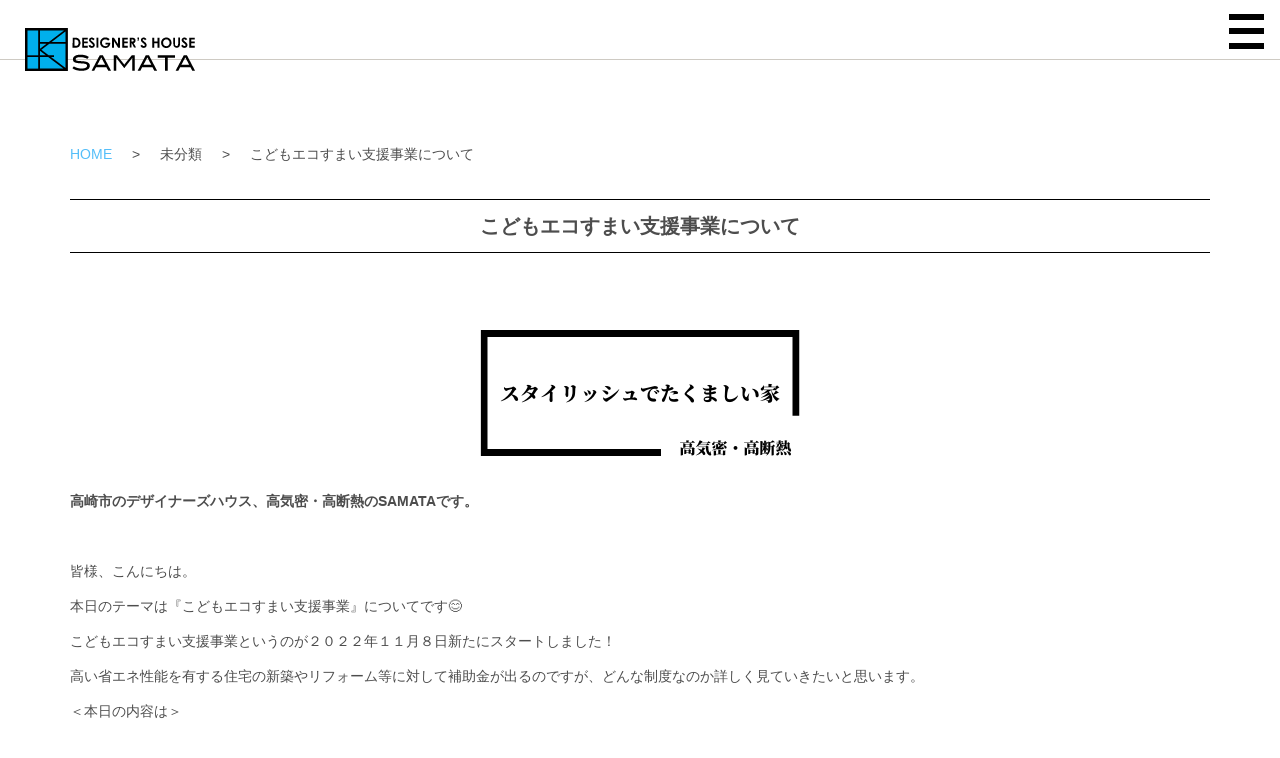

--- FILE ---
content_type: text/html; charset=UTF-8
request_url: https://samata-k.com/blog_post/none/9719/
body_size: 15891
content:
<!DOCTYPE html>
<html class="no-js" lang="ja">

<head>

    <meta charset="UTF-8">
    <meta http-equiv="X-UA-Compatible" content="IE=edge">
    <meta name="viewport" content="width=device-width, initial-scale = 1.0, user-scalable = no">
　　<!--Facebook広告タグ-->
	<meta name="facebook-domain-verification" content="b695kpm193nmupjudme3vmxyugx9ts" />
    
    <link rel="shortcut icon" href="https://samata-k.com/wp/wp-content/themes/samata202405/assets/img/favicon.ico" />
<link rel="stylesheet" href="https://samata-k.com/wp/wp-content/themes/samata202405/assets/css/style.css?ver=2" type="text/css" media="screen" />
<link rel="stylesheet" href="https://samata-k.com/wp/wp-content/themes/samata202405/assets/css/bootstrap.min.css" type="text/css" media="screen" />
<link rel="stylesheet" href="https://samata-k.com/wp/wp-content/themes/samata202405/assets/css/animate.css" type="text/css" media="screen" />
<link rel="stylesheet" href="https://samata-k.com/wp/wp-content/themes/samata202405/assets/css/parts.css?ver=2" type="text/css" media="screen" />
<link rel="stylesheet" href="https://samata-k.com/wp/wp-content/themes/samata202405/assets/css/first_user.css?ver=2" type="text/css" media="screen" />
<link href="https://fonts.googleapis.com/css2?family=Material+Symbols+Outlined:opsz,wght,FILL,GRAD@48,400,0,0" rel="stylesheet" />


<!-- CDN読み込み -->
<link rel="preconnect" href="https://fonts.googleapis.com">
<link rel="preconnect" href="https://fonts.gstatic.com" crossorigin>
<link href="https://fonts.googleapis.com/css2?family=Hina+Mincho&family=Open+Sans:ital,wght@0,400;1,300&family=Source+Serif+Pro:wght@300;400;600&display=swap" rel="stylesheet">
<link rel="stylesheet" href="https://unpkg.com/swiper@7/swiper-bundle.min.css" />

<!-- Filled -->
<link href="https://fonts.googleapis.com/icon?family=Material+Icons" rel="stylesheet">
<link rel="stylesheet" href="https://unpkg.com/element-ui/lib/theme-chalk/index.css">
<link href="https://fonts.googleapis.com/css?family=Roboto+Condensed:700" rel="stylesheet">
<script src="https://ajax.googleapis.com/ajax/libs/jquery/1.11.2/jquery.min.js"></script>
<script src="https://cdn.jsdelivr.net/npm/vue@2.5.16/dist/vue.js"></script>
<script src="https://unpkg.com/element-ui/lib/index.js"></script>
<link href="https://use.fontawesome.com/releases/v5.0.6/css/all.css" rel="stylesheet">
<script type='text/javascript' src='https://samata-k.com/wp/wp-content/themes/samata202405/assets/js/jquery.js?ver=1.12.4'></script>
<script type='text/javascript' src='https://samata-k.com/wp/wp-content/themes/samata202405/assets/js/script.js'></script>
    
	<link rel="stylesheet" href="https://samata-k.com/wp/wp-content/themes/samata202405/assets/css/allpage.css?ver=7">
	
    	<style>img:is([sizes="auto" i], [sizes^="auto," i]) { contain-intrinsic-size: 3000px 1500px }</style>
	
		<!-- All in One SEO 4.8.6 - aioseo.com -->
		<title>こどもエコすまい支援事業について | 株式会社SAMATA</title>
	<meta name="robots" content="max-snippet:-1, max-image-preview:large, max-video-preview:-1" />
	<link rel="canonical" href="https://samata-k.com/blog_post/none/9719/" />
	<meta name="generator" content="All in One SEO (AIOSEO) 4.8.6" />
		<meta property="og:locale" content="ja_JP" />
		<meta property="og:site_name" content="株式会社SAMATA" />
		<meta property="og:type" content="article" />
		<meta property="og:title" content="こどもエコすまい支援事業について | 株式会社SAMATA" />
		<meta property="og:url" content="https://samata-k.com/blog_post/none/9719/" />
		<meta property="og:image" content="https://samata-k.com/wp/wp-content/uploads/2023/01/f3d9eee6fa87d4f8b7a22da8e04be133-1.png" />
		<meta property="og:image:secure_url" content="https://samata-k.com/wp/wp-content/uploads/2023/01/f3d9eee6fa87d4f8b7a22da8e04be133-1.png" />
		<meta property="og:image:width" content="2000" />
		<meta property="og:image:height" content="1281" />
		<meta property="article:published_time" content="2023-01-20T00:00:23+00:00" />
		<meta property="article:modified_time" content="2023-01-20T14:20:51+00:00" />
		<meta name="twitter:card" content="summary_large_image" />
		<meta name="twitter:title" content="こどもエコすまい支援事業について | 株式会社SAMATA" />
		<meta name="twitter:image" content="https://samata-k.com/wp/wp-content/uploads/2023/01/f3d9eee6fa87d4f8b7a22da8e04be133-1.png" />
		<script type="application/ld+json" class="aioseo-schema">
			{"@context":"https:\/\/schema.org","@graph":[{"@type":"BreadcrumbList","@id":"https:\/\/samata-k.com\/blog_post\/none\/9719\/#breadcrumblist","itemListElement":[{"@type":"ListItem","@id":"https:\/\/samata-k.com#listItem","position":1,"name":"\u30db\u30fc\u30e0","item":"https:\/\/samata-k.com","nextItem":{"@type":"ListItem","@id":"https:\/\/samata-k.com\/.\/none\/#listItem","name":"\u672a\u5206\u985e"}},{"@type":"ListItem","@id":"https:\/\/samata-k.com\/.\/none\/#listItem","position":2,"name":"\u672a\u5206\u985e","item":"https:\/\/samata-k.com\/.\/none\/","nextItem":{"@type":"ListItem","@id":"https:\/\/samata-k.com\/blog_post\/none\/9719\/#listItem","name":"\u3053\u3069\u3082\u30a8\u30b3\u3059\u307e\u3044\u652f\u63f4\u4e8b\u696d\u306b\u3064\u3044\u3066"},"previousItem":{"@type":"ListItem","@id":"https:\/\/samata-k.com#listItem","name":"\u30db\u30fc\u30e0"}},{"@type":"ListItem","@id":"https:\/\/samata-k.com\/blog_post\/none\/9719\/#listItem","position":3,"name":"\u3053\u3069\u3082\u30a8\u30b3\u3059\u307e\u3044\u652f\u63f4\u4e8b\u696d\u306b\u3064\u3044\u3066","previousItem":{"@type":"ListItem","@id":"https:\/\/samata-k.com\/.\/none\/#listItem","name":"\u672a\u5206\u985e"}}]},{"@type":"Organization","@id":"https:\/\/samata-k.com\/#organization","name":"\u682a\u5f0f\u4f1a\u793eSAMATA","description":"\u7fa4\u99ac\u770c \u9ad8\u5d0e\u5e02 \u5b89\u4e2d\u5e02\u306e\u5de5\u52d9\u5e97 \u3010\u682a\u5f0f\u4f1a\u793eSAMATA\u3011\u3000\u7fa4\u99ac\u306e\u65b0\u7bc9\u4f4f\u5b85\u30fb\u30ea\u30d5\u30a9\u30fc\u30e0\u30fb\u5e97\u8217\u8a2d\u8a08\u30fb \u571f\u5730\u63a2\u3057\u30fb\u8cc7\u91d1\u8a08\u753b\u3092\u30b5\u30dd\u30fc\u30c8","url":"https:\/\/samata-k.com\/","telephone":"+81273868000","logo":{"@type":"ImageObject","url":"https:\/\/samata-k.com\/wp\/wp-content\/uploads\/2021\/12\/logo.jpg","@id":"https:\/\/samata-k.com\/blog_post\/none\/9719\/#organizationLogo","width":726,"height":250,"caption":"\u682a\u5f0f\u4f1a\u793eSAMATA"},"image":{"@id":"https:\/\/samata-k.com\/blog_post\/none\/9719\/#organizationLogo"},"sameAs":["https:\/\/www.instagram.com\/samata.houses\/","https:\/\/www.pinterest.jp\/samatahouses\/","https:\/\/www.youtube.com\/channel\/UCuW4ujYfw8ExmH0EInYqcXg"]},{"@type":"WebPage","@id":"https:\/\/samata-k.com\/blog_post\/none\/9719\/#webpage","url":"https:\/\/samata-k.com\/blog_post\/none\/9719\/","name":"\u3053\u3069\u3082\u30a8\u30b3\u3059\u307e\u3044\u652f\u63f4\u4e8b\u696d\u306b\u3064\u3044\u3066 | \u682a\u5f0f\u4f1a\u793eSAMATA","inLanguage":"ja","isPartOf":{"@id":"https:\/\/samata-k.com\/#website"},"breadcrumb":{"@id":"https:\/\/samata-k.com\/blog_post\/none\/9719\/#breadcrumblist"},"image":{"@type":"ImageObject","url":"https:\/\/samata-k.com\/wp\/wp-content\/uploads\/2023\/01\/f3d9eee6fa87d4f8b7a22da8e04be133-1.png","@id":"https:\/\/samata-k.com\/blog_post\/none\/9719\/#mainImage","width":2000,"height":1281},"primaryImageOfPage":{"@id":"https:\/\/samata-k.com\/blog_post\/none\/9719\/#mainImage"},"datePublished":"2023-01-20T09:00:23+09:00","dateModified":"2023-01-20T23:20:51+09:00"},{"@type":"WebSite","@id":"https:\/\/samata-k.com\/#website","url":"https:\/\/samata-k.com\/","name":"\u682a\u5f0f\u4f1a\u793eSAMATA","description":"\u7fa4\u99ac\u770c \u9ad8\u5d0e\u5e02 \u5b89\u4e2d\u5e02\u306e\u5de5\u52d9\u5e97 \u3010\u682a\u5f0f\u4f1a\u793eSAMATA\u3011\u3000\u7fa4\u99ac\u306e\u65b0\u7bc9\u4f4f\u5b85\u30fb\u30ea\u30d5\u30a9\u30fc\u30e0\u30fb\u5e97\u8217\u8a2d\u8a08\u30fb \u571f\u5730\u63a2\u3057\u30fb\u8cc7\u91d1\u8a08\u753b\u3092\u30b5\u30dd\u30fc\u30c8","inLanguage":"ja","publisher":{"@id":"https:\/\/samata-k.com\/#organization"}}]}
		</script>
		<!-- All in One SEO -->

		<!-- This site uses the Google Analytics by MonsterInsights plugin v9.11.1 - Using Analytics tracking - https://www.monsterinsights.com/ -->
							<script src="//www.googletagmanager.com/gtag/js?id=G-G8RH9DK82F"  data-cfasync="false" data-wpfc-render="false" type="text/javascript" async></script>
			<script data-cfasync="false" data-wpfc-render="false" type="text/javascript">
				var mi_version = '9.11.1';
				var mi_track_user = true;
				var mi_no_track_reason = '';
								var MonsterInsightsDefaultLocations = {"page_location":"https:\/\/samata-k.com\/blog_post\/none\/9719\/"};
								if ( typeof MonsterInsightsPrivacyGuardFilter === 'function' ) {
					var MonsterInsightsLocations = (typeof MonsterInsightsExcludeQuery === 'object') ? MonsterInsightsPrivacyGuardFilter( MonsterInsightsExcludeQuery ) : MonsterInsightsPrivacyGuardFilter( MonsterInsightsDefaultLocations );
				} else {
					var MonsterInsightsLocations = (typeof MonsterInsightsExcludeQuery === 'object') ? MonsterInsightsExcludeQuery : MonsterInsightsDefaultLocations;
				}

								var disableStrs = [
										'ga-disable-G-G8RH9DK82F',
									];

				/* Function to detect opted out users */
				function __gtagTrackerIsOptedOut() {
					for (var index = 0; index < disableStrs.length; index++) {
						if (document.cookie.indexOf(disableStrs[index] + '=true') > -1) {
							return true;
						}
					}

					return false;
				}

				/* Disable tracking if the opt-out cookie exists. */
				if (__gtagTrackerIsOptedOut()) {
					for (var index = 0; index < disableStrs.length; index++) {
						window[disableStrs[index]] = true;
					}
				}

				/* Opt-out function */
				function __gtagTrackerOptout() {
					for (var index = 0; index < disableStrs.length; index++) {
						document.cookie = disableStrs[index] + '=true; expires=Thu, 31 Dec 2099 23:59:59 UTC; path=/';
						window[disableStrs[index]] = true;
					}
				}

				if ('undefined' === typeof gaOptout) {
					function gaOptout() {
						__gtagTrackerOptout();
					}
				}
								window.dataLayer = window.dataLayer || [];

				window.MonsterInsightsDualTracker = {
					helpers: {},
					trackers: {},
				};
				if (mi_track_user) {
					function __gtagDataLayer() {
						dataLayer.push(arguments);
					}

					function __gtagTracker(type, name, parameters) {
						if (!parameters) {
							parameters = {};
						}

						if (parameters.send_to) {
							__gtagDataLayer.apply(null, arguments);
							return;
						}

						if (type === 'event') {
														parameters.send_to = monsterinsights_frontend.v4_id;
							var hookName = name;
							if (typeof parameters['event_category'] !== 'undefined') {
								hookName = parameters['event_category'] + ':' + name;
							}

							if (typeof MonsterInsightsDualTracker.trackers[hookName] !== 'undefined') {
								MonsterInsightsDualTracker.trackers[hookName](parameters);
							} else {
								__gtagDataLayer('event', name, parameters);
							}
							
						} else {
							__gtagDataLayer.apply(null, arguments);
						}
					}

					__gtagTracker('js', new Date());
					__gtagTracker('set', {
						'developer_id.dZGIzZG': true,
											});
					if ( MonsterInsightsLocations.page_location ) {
						__gtagTracker('set', MonsterInsightsLocations);
					}
										__gtagTracker('config', 'G-G8RH9DK82F', {"forceSSL":"true","link_attribution":"true"} );
										window.gtag = __gtagTracker;										(function () {
						/* https://developers.google.com/analytics/devguides/collection/analyticsjs/ */
						/* ga and __gaTracker compatibility shim. */
						var noopfn = function () {
							return null;
						};
						var newtracker = function () {
							return new Tracker();
						};
						var Tracker = function () {
							return null;
						};
						var p = Tracker.prototype;
						p.get = noopfn;
						p.set = noopfn;
						p.send = function () {
							var args = Array.prototype.slice.call(arguments);
							args.unshift('send');
							__gaTracker.apply(null, args);
						};
						var __gaTracker = function () {
							var len = arguments.length;
							if (len === 0) {
								return;
							}
							var f = arguments[len - 1];
							if (typeof f !== 'object' || f === null || typeof f.hitCallback !== 'function') {
								if ('send' === arguments[0]) {
									var hitConverted, hitObject = false, action;
									if ('event' === arguments[1]) {
										if ('undefined' !== typeof arguments[3]) {
											hitObject = {
												'eventAction': arguments[3],
												'eventCategory': arguments[2],
												'eventLabel': arguments[4],
												'value': arguments[5] ? arguments[5] : 1,
											}
										}
									}
									if ('pageview' === arguments[1]) {
										if ('undefined' !== typeof arguments[2]) {
											hitObject = {
												'eventAction': 'page_view',
												'page_path': arguments[2],
											}
										}
									}
									if (typeof arguments[2] === 'object') {
										hitObject = arguments[2];
									}
									if (typeof arguments[5] === 'object') {
										Object.assign(hitObject, arguments[5]);
									}
									if ('undefined' !== typeof arguments[1].hitType) {
										hitObject = arguments[1];
										if ('pageview' === hitObject.hitType) {
											hitObject.eventAction = 'page_view';
										}
									}
									if (hitObject) {
										action = 'timing' === arguments[1].hitType ? 'timing_complete' : hitObject.eventAction;
										hitConverted = mapArgs(hitObject);
										__gtagTracker('event', action, hitConverted);
									}
								}
								return;
							}

							function mapArgs(args) {
								var arg, hit = {};
								var gaMap = {
									'eventCategory': 'event_category',
									'eventAction': 'event_action',
									'eventLabel': 'event_label',
									'eventValue': 'event_value',
									'nonInteraction': 'non_interaction',
									'timingCategory': 'event_category',
									'timingVar': 'name',
									'timingValue': 'value',
									'timingLabel': 'event_label',
									'page': 'page_path',
									'location': 'page_location',
									'title': 'page_title',
									'referrer' : 'page_referrer',
								};
								for (arg in args) {
																		if (!(!args.hasOwnProperty(arg) || !gaMap.hasOwnProperty(arg))) {
										hit[gaMap[arg]] = args[arg];
									} else {
										hit[arg] = args[arg];
									}
								}
								return hit;
							}

							try {
								f.hitCallback();
							} catch (ex) {
							}
						};
						__gaTracker.create = newtracker;
						__gaTracker.getByName = newtracker;
						__gaTracker.getAll = function () {
							return [];
						};
						__gaTracker.remove = noopfn;
						__gaTracker.loaded = true;
						window['__gaTracker'] = __gaTracker;
					})();
									} else {
										console.log("");
					(function () {
						function __gtagTracker() {
							return null;
						}

						window['__gtagTracker'] = __gtagTracker;
						window['gtag'] = __gtagTracker;
					})();
									}
			</script>
							<!-- / Google Analytics by MonsterInsights -->
		<script type="text/javascript">
/* <![CDATA[ */
window._wpemojiSettings = {"baseUrl":"https:\/\/s.w.org\/images\/core\/emoji\/16.0.1\/72x72\/","ext":".png","svgUrl":"https:\/\/s.w.org\/images\/core\/emoji\/16.0.1\/svg\/","svgExt":".svg","source":{"concatemoji":"https:\/\/samata-k.com\/wp\/wp-includes\/js\/wp-emoji-release.min.js?ver=6.8.3"}};
/*! This file is auto-generated */
!function(s,n){var o,i,e;function c(e){try{var t={supportTests:e,timestamp:(new Date).valueOf()};sessionStorage.setItem(o,JSON.stringify(t))}catch(e){}}function p(e,t,n){e.clearRect(0,0,e.canvas.width,e.canvas.height),e.fillText(t,0,0);var t=new Uint32Array(e.getImageData(0,0,e.canvas.width,e.canvas.height).data),a=(e.clearRect(0,0,e.canvas.width,e.canvas.height),e.fillText(n,0,0),new Uint32Array(e.getImageData(0,0,e.canvas.width,e.canvas.height).data));return t.every(function(e,t){return e===a[t]})}function u(e,t){e.clearRect(0,0,e.canvas.width,e.canvas.height),e.fillText(t,0,0);for(var n=e.getImageData(16,16,1,1),a=0;a<n.data.length;a++)if(0!==n.data[a])return!1;return!0}function f(e,t,n,a){switch(t){case"flag":return n(e,"\ud83c\udff3\ufe0f\u200d\u26a7\ufe0f","\ud83c\udff3\ufe0f\u200b\u26a7\ufe0f")?!1:!n(e,"\ud83c\udde8\ud83c\uddf6","\ud83c\udde8\u200b\ud83c\uddf6")&&!n(e,"\ud83c\udff4\udb40\udc67\udb40\udc62\udb40\udc65\udb40\udc6e\udb40\udc67\udb40\udc7f","\ud83c\udff4\u200b\udb40\udc67\u200b\udb40\udc62\u200b\udb40\udc65\u200b\udb40\udc6e\u200b\udb40\udc67\u200b\udb40\udc7f");case"emoji":return!a(e,"\ud83e\udedf")}return!1}function g(e,t,n,a){var r="undefined"!=typeof WorkerGlobalScope&&self instanceof WorkerGlobalScope?new OffscreenCanvas(300,150):s.createElement("canvas"),o=r.getContext("2d",{willReadFrequently:!0}),i=(o.textBaseline="top",o.font="600 32px Arial",{});return e.forEach(function(e){i[e]=t(o,e,n,a)}),i}function t(e){var t=s.createElement("script");t.src=e,t.defer=!0,s.head.appendChild(t)}"undefined"!=typeof Promise&&(o="wpEmojiSettingsSupports",i=["flag","emoji"],n.supports={everything:!0,everythingExceptFlag:!0},e=new Promise(function(e){s.addEventListener("DOMContentLoaded",e,{once:!0})}),new Promise(function(t){var n=function(){try{var e=JSON.parse(sessionStorage.getItem(o));if("object"==typeof e&&"number"==typeof e.timestamp&&(new Date).valueOf()<e.timestamp+604800&&"object"==typeof e.supportTests)return e.supportTests}catch(e){}return null}();if(!n){if("undefined"!=typeof Worker&&"undefined"!=typeof OffscreenCanvas&&"undefined"!=typeof URL&&URL.createObjectURL&&"undefined"!=typeof Blob)try{var e="postMessage("+g.toString()+"("+[JSON.stringify(i),f.toString(),p.toString(),u.toString()].join(",")+"));",a=new Blob([e],{type:"text/javascript"}),r=new Worker(URL.createObjectURL(a),{name:"wpTestEmojiSupports"});return void(r.onmessage=function(e){c(n=e.data),r.terminate(),t(n)})}catch(e){}c(n=g(i,f,p,u))}t(n)}).then(function(e){for(var t in e)n.supports[t]=e[t],n.supports.everything=n.supports.everything&&n.supports[t],"flag"!==t&&(n.supports.everythingExceptFlag=n.supports.everythingExceptFlag&&n.supports[t]);n.supports.everythingExceptFlag=n.supports.everythingExceptFlag&&!n.supports.flag,n.DOMReady=!1,n.readyCallback=function(){n.DOMReady=!0}}).then(function(){return e}).then(function(){var e;n.supports.everything||(n.readyCallback(),(e=n.source||{}).concatemoji?t(e.concatemoji):e.wpemoji&&e.twemoji&&(t(e.twemoji),t(e.wpemoji)))}))}((window,document),window._wpemojiSettings);
/* ]]> */
</script>
<link rel='stylesheet' id='sbi_styles-css' href='https://samata-k.com/wp/wp-content/plugins/instagram-feed-pro/css/sbi-styles.min.css?ver=6.8.1' type='text/css' media='all' />
<style id='wp-emoji-styles-inline-css' type='text/css'>

	img.wp-smiley, img.emoji {
		display: inline !important;
		border: none !important;
		box-shadow: none !important;
		height: 1em !important;
		width: 1em !important;
		margin: 0 0.07em !important;
		vertical-align: -0.1em !important;
		background: none !important;
		padding: 0 !important;
	}
</style>
<link rel='stylesheet' id='wp-block-library-css' href='https://samata-k.com/wp/wp-includes/css/dist/block-library/style.min.css?ver=6.8.3' type='text/css' media='all' />
<style id='classic-theme-styles-inline-css' type='text/css'>
/*! This file is auto-generated */
.wp-block-button__link{color:#fff;background-color:#32373c;border-radius:9999px;box-shadow:none;text-decoration:none;padding:calc(.667em + 2px) calc(1.333em + 2px);font-size:1.125em}.wp-block-file__button{background:#32373c;color:#fff;text-decoration:none}
</style>
<style id='global-styles-inline-css' type='text/css'>
:root{--wp--preset--aspect-ratio--square: 1;--wp--preset--aspect-ratio--4-3: 4/3;--wp--preset--aspect-ratio--3-4: 3/4;--wp--preset--aspect-ratio--3-2: 3/2;--wp--preset--aspect-ratio--2-3: 2/3;--wp--preset--aspect-ratio--16-9: 16/9;--wp--preset--aspect-ratio--9-16: 9/16;--wp--preset--color--black: #000000;--wp--preset--color--cyan-bluish-gray: #abb8c3;--wp--preset--color--white: #ffffff;--wp--preset--color--pale-pink: #f78da7;--wp--preset--color--vivid-red: #cf2e2e;--wp--preset--color--luminous-vivid-orange: #ff6900;--wp--preset--color--luminous-vivid-amber: #fcb900;--wp--preset--color--light-green-cyan: #7bdcb5;--wp--preset--color--vivid-green-cyan: #00d084;--wp--preset--color--pale-cyan-blue: #8ed1fc;--wp--preset--color--vivid-cyan-blue: #0693e3;--wp--preset--color--vivid-purple: #9b51e0;--wp--preset--gradient--vivid-cyan-blue-to-vivid-purple: linear-gradient(135deg,rgba(6,147,227,1) 0%,rgb(155,81,224) 100%);--wp--preset--gradient--light-green-cyan-to-vivid-green-cyan: linear-gradient(135deg,rgb(122,220,180) 0%,rgb(0,208,130) 100%);--wp--preset--gradient--luminous-vivid-amber-to-luminous-vivid-orange: linear-gradient(135deg,rgba(252,185,0,1) 0%,rgba(255,105,0,1) 100%);--wp--preset--gradient--luminous-vivid-orange-to-vivid-red: linear-gradient(135deg,rgba(255,105,0,1) 0%,rgb(207,46,46) 100%);--wp--preset--gradient--very-light-gray-to-cyan-bluish-gray: linear-gradient(135deg,rgb(238,238,238) 0%,rgb(169,184,195) 100%);--wp--preset--gradient--cool-to-warm-spectrum: linear-gradient(135deg,rgb(74,234,220) 0%,rgb(151,120,209) 20%,rgb(207,42,186) 40%,rgb(238,44,130) 60%,rgb(251,105,98) 80%,rgb(254,248,76) 100%);--wp--preset--gradient--blush-light-purple: linear-gradient(135deg,rgb(255,206,236) 0%,rgb(152,150,240) 100%);--wp--preset--gradient--blush-bordeaux: linear-gradient(135deg,rgb(254,205,165) 0%,rgb(254,45,45) 50%,rgb(107,0,62) 100%);--wp--preset--gradient--luminous-dusk: linear-gradient(135deg,rgb(255,203,112) 0%,rgb(199,81,192) 50%,rgb(65,88,208) 100%);--wp--preset--gradient--pale-ocean: linear-gradient(135deg,rgb(255,245,203) 0%,rgb(182,227,212) 50%,rgb(51,167,181) 100%);--wp--preset--gradient--electric-grass: linear-gradient(135deg,rgb(202,248,128) 0%,rgb(113,206,126) 100%);--wp--preset--gradient--midnight: linear-gradient(135deg,rgb(2,3,129) 0%,rgb(40,116,252) 100%);--wp--preset--font-size--small: 13px;--wp--preset--font-size--medium: 20px;--wp--preset--font-size--large: 36px;--wp--preset--font-size--x-large: 42px;--wp--preset--spacing--20: 0.44rem;--wp--preset--spacing--30: 0.67rem;--wp--preset--spacing--40: 1rem;--wp--preset--spacing--50: 1.5rem;--wp--preset--spacing--60: 2.25rem;--wp--preset--spacing--70: 3.38rem;--wp--preset--spacing--80: 5.06rem;--wp--preset--shadow--natural: 6px 6px 9px rgba(0, 0, 0, 0.2);--wp--preset--shadow--deep: 12px 12px 50px rgba(0, 0, 0, 0.4);--wp--preset--shadow--sharp: 6px 6px 0px rgba(0, 0, 0, 0.2);--wp--preset--shadow--outlined: 6px 6px 0px -3px rgba(255, 255, 255, 1), 6px 6px rgba(0, 0, 0, 1);--wp--preset--shadow--crisp: 6px 6px 0px rgba(0, 0, 0, 1);}:where(.is-layout-flex){gap: 0.5em;}:where(.is-layout-grid){gap: 0.5em;}body .is-layout-flex{display: flex;}.is-layout-flex{flex-wrap: wrap;align-items: center;}.is-layout-flex > :is(*, div){margin: 0;}body .is-layout-grid{display: grid;}.is-layout-grid > :is(*, div){margin: 0;}:where(.wp-block-columns.is-layout-flex){gap: 2em;}:where(.wp-block-columns.is-layout-grid){gap: 2em;}:where(.wp-block-post-template.is-layout-flex){gap: 1.25em;}:where(.wp-block-post-template.is-layout-grid){gap: 1.25em;}.has-black-color{color: var(--wp--preset--color--black) !important;}.has-cyan-bluish-gray-color{color: var(--wp--preset--color--cyan-bluish-gray) !important;}.has-white-color{color: var(--wp--preset--color--white) !important;}.has-pale-pink-color{color: var(--wp--preset--color--pale-pink) !important;}.has-vivid-red-color{color: var(--wp--preset--color--vivid-red) !important;}.has-luminous-vivid-orange-color{color: var(--wp--preset--color--luminous-vivid-orange) !important;}.has-luminous-vivid-amber-color{color: var(--wp--preset--color--luminous-vivid-amber) !important;}.has-light-green-cyan-color{color: var(--wp--preset--color--light-green-cyan) !important;}.has-vivid-green-cyan-color{color: var(--wp--preset--color--vivid-green-cyan) !important;}.has-pale-cyan-blue-color{color: var(--wp--preset--color--pale-cyan-blue) !important;}.has-vivid-cyan-blue-color{color: var(--wp--preset--color--vivid-cyan-blue) !important;}.has-vivid-purple-color{color: var(--wp--preset--color--vivid-purple) !important;}.has-black-background-color{background-color: var(--wp--preset--color--black) !important;}.has-cyan-bluish-gray-background-color{background-color: var(--wp--preset--color--cyan-bluish-gray) !important;}.has-white-background-color{background-color: var(--wp--preset--color--white) !important;}.has-pale-pink-background-color{background-color: var(--wp--preset--color--pale-pink) !important;}.has-vivid-red-background-color{background-color: var(--wp--preset--color--vivid-red) !important;}.has-luminous-vivid-orange-background-color{background-color: var(--wp--preset--color--luminous-vivid-orange) !important;}.has-luminous-vivid-amber-background-color{background-color: var(--wp--preset--color--luminous-vivid-amber) !important;}.has-light-green-cyan-background-color{background-color: var(--wp--preset--color--light-green-cyan) !important;}.has-vivid-green-cyan-background-color{background-color: var(--wp--preset--color--vivid-green-cyan) !important;}.has-pale-cyan-blue-background-color{background-color: var(--wp--preset--color--pale-cyan-blue) !important;}.has-vivid-cyan-blue-background-color{background-color: var(--wp--preset--color--vivid-cyan-blue) !important;}.has-vivid-purple-background-color{background-color: var(--wp--preset--color--vivid-purple) !important;}.has-black-border-color{border-color: var(--wp--preset--color--black) !important;}.has-cyan-bluish-gray-border-color{border-color: var(--wp--preset--color--cyan-bluish-gray) !important;}.has-white-border-color{border-color: var(--wp--preset--color--white) !important;}.has-pale-pink-border-color{border-color: var(--wp--preset--color--pale-pink) !important;}.has-vivid-red-border-color{border-color: var(--wp--preset--color--vivid-red) !important;}.has-luminous-vivid-orange-border-color{border-color: var(--wp--preset--color--luminous-vivid-orange) !important;}.has-luminous-vivid-amber-border-color{border-color: var(--wp--preset--color--luminous-vivid-amber) !important;}.has-light-green-cyan-border-color{border-color: var(--wp--preset--color--light-green-cyan) !important;}.has-vivid-green-cyan-border-color{border-color: var(--wp--preset--color--vivid-green-cyan) !important;}.has-pale-cyan-blue-border-color{border-color: var(--wp--preset--color--pale-cyan-blue) !important;}.has-vivid-cyan-blue-border-color{border-color: var(--wp--preset--color--vivid-cyan-blue) !important;}.has-vivid-purple-border-color{border-color: var(--wp--preset--color--vivid-purple) !important;}.has-vivid-cyan-blue-to-vivid-purple-gradient-background{background: var(--wp--preset--gradient--vivid-cyan-blue-to-vivid-purple) !important;}.has-light-green-cyan-to-vivid-green-cyan-gradient-background{background: var(--wp--preset--gradient--light-green-cyan-to-vivid-green-cyan) !important;}.has-luminous-vivid-amber-to-luminous-vivid-orange-gradient-background{background: var(--wp--preset--gradient--luminous-vivid-amber-to-luminous-vivid-orange) !important;}.has-luminous-vivid-orange-to-vivid-red-gradient-background{background: var(--wp--preset--gradient--luminous-vivid-orange-to-vivid-red) !important;}.has-very-light-gray-to-cyan-bluish-gray-gradient-background{background: var(--wp--preset--gradient--very-light-gray-to-cyan-bluish-gray) !important;}.has-cool-to-warm-spectrum-gradient-background{background: var(--wp--preset--gradient--cool-to-warm-spectrum) !important;}.has-blush-light-purple-gradient-background{background: var(--wp--preset--gradient--blush-light-purple) !important;}.has-blush-bordeaux-gradient-background{background: var(--wp--preset--gradient--blush-bordeaux) !important;}.has-luminous-dusk-gradient-background{background: var(--wp--preset--gradient--luminous-dusk) !important;}.has-pale-ocean-gradient-background{background: var(--wp--preset--gradient--pale-ocean) !important;}.has-electric-grass-gradient-background{background: var(--wp--preset--gradient--electric-grass) !important;}.has-midnight-gradient-background{background: var(--wp--preset--gradient--midnight) !important;}.has-small-font-size{font-size: var(--wp--preset--font-size--small) !important;}.has-medium-font-size{font-size: var(--wp--preset--font-size--medium) !important;}.has-large-font-size{font-size: var(--wp--preset--font-size--large) !important;}.has-x-large-font-size{font-size: var(--wp--preset--font-size--x-large) !important;}
:where(.wp-block-post-template.is-layout-flex){gap: 1.25em;}:where(.wp-block-post-template.is-layout-grid){gap: 1.25em;}
:where(.wp-block-columns.is-layout-flex){gap: 2em;}:where(.wp-block-columns.is-layout-grid){gap: 2em;}
:root :where(.wp-block-pullquote){font-size: 1.5em;line-height: 1.6;}
</style>
<link rel='stylesheet' id='contact-form-7-css' href='https://samata-k.com/wp/wp-content/plugins/contact-form-7/includes/css/styles.css?ver=6.1.1' type='text/css' media='all' />
<link rel='stylesheet' id='wp-pagenavi-css' href='https://samata-k.com/wp/wp-content/plugins/wp-pagenavi/pagenavi-css.css?ver=2.70' type='text/css' media='all' />
<script type="text/javascript" src="https://samata-k.com/wp/wp-includes/js/jquery/jquery.min.js?ver=3.7.1" id="jquery-core-js"></script>
<script type="text/javascript" src="https://samata-k.com/wp/wp-includes/js/jquery/jquery-migrate.min.js?ver=3.4.1" id="jquery-migrate-js"></script>
<script type="text/javascript" src="https://samata-k.com/wp/wp-content/plugins/google-analytics-for-wordpress/assets/js/frontend-gtag.min.js?ver=9.11.1" id="monsterinsights-frontend-script-js" async="async" data-wp-strategy="async"></script>
<script data-cfasync="false" data-wpfc-render="false" type="text/javascript" id='monsterinsights-frontend-script-js-extra'>/* <![CDATA[ */
var monsterinsights_frontend = {"js_events_tracking":"true","download_extensions":"doc,pdf,ppt,zip,xls,docx,pptx,xlsx","inbound_paths":"[{\"path\":\"\\\/go\\\/\",\"label\":\"affiliate\"},{\"path\":\"\\\/recommend\\\/\",\"label\":\"affiliate\"}]","home_url":"https:\/\/samata-k.com","hash_tracking":"false","v4_id":"G-G8RH9DK82F"};/* ]]> */
</script>
<link rel="https://api.w.org/" href="https://samata-k.com/wp-json/" /><link rel='shortlink' href='https://samata-k.com/?p=9719' />
<link rel="alternate" title="oEmbed (JSON)" type="application/json+oembed" href="https://samata-k.com/wp-json/oembed/1.0/embed?url=https%3A%2F%2Fsamata-k.com%2Fblog_post%2Fnone%2F9719%2F" />
<link rel="alternate" title="oEmbed (XML)" type="text/xml+oembed" href="https://samata-k.com/wp-json/oembed/1.0/embed?url=https%3A%2F%2Fsamata-k.com%2Fblog_post%2Fnone%2F9719%2F&#038;format=xml" />
<!-- Begin Mieruca Embed Code --><script type="text/javascript" id="mierucajs">window.__fid = window.__fid || [];__fid.push([589735266]);(function() {function mieruca(){if(typeof window.__fjsld != "undefined") return; window.__fjsld = 1; var fjs = document.createElement('script'); fjs.type = 'text/javascript'; fjs.async = true; fjs.id = "fjssync"; var timestamp = new Date;fjs.src = ('https:' == document.location.protocol ? 'https' : 'http') + '://hm.mieru-ca.com/service/js/mieruca-hm.js?v='+ timestamp.getTime(); var x = document.getElementsByTagName('script')[0]; x.parentNode.insertBefore(fjs, x); };setTimeout(mieruca, 500); document.readyState != "complete" ? (window.attachEvent ? window.attachEvent("onload", mieruca) : window.addEventListener("load", mieruca, false)) : mieruca();})();</script><!-- End Mieruca Embed Code --><script async src="https://beacon.digima.com/v2/bootstrap/d0b-V0ZYUDhJTDFUWHw3YW5mZnlITXV4UzdxR2JIVUp4dQ"></script>

<!--<script src="https://unpkg.com/swiper@7/swiper-bundle.min.js"></script>
<script>
        window.addEventListener("DOMContentLoaded", () => {
            const infiniteSlider = new Swiper(".infinite-slider", {
                loop: true,
                loopedSlides: 2,
                slidesPerView: "auto",
                speed: 16000,
                autoplay: {
                    delay: 0,
                    disableOnInteraction: false,
                },
            });
        });
</script>-->


    <script>
    $(function() {
        var $setElem = $('.wp-image-5826'),
            pcName = '_pc',
            spName = '_sp',
            replaceWidth = 641;

        $setElem.each(function() {
            var $this = $(this);

            function imgSize() {
                if (window.innerWidth > replaceWidth) {
                    $this.attr('src', $this.attr('src').replace(spName, pcName)).css({
                        visibility: 'visible'
                    });
                } else {
                    $this.attr('src', $this.attr('src').replace(pcName, spName)).css({
                        visibility: 'visible'
                    });
                }
            }
            $(window).resize(function() {
                imgSize();
            });
            imgSize();
        });
    });
    </script>
    <!-- *.samata-k.com用のトラッキングタグ-->
    <script async src="https://beacon.digima.com/v2/bootstrap/d0b-V0ZYUDhJTDFUWHw3YW5mZnlITXV4UzdxR2JIVUp4dQ"></script>
	
	
    <style>
@media screen and (max-width:767px){
.sm_1_row .col.left-content {
width: 100% !important;
}
.sm_1_row .col.right-content {
width: 100% !important;
}
/*#top-image-container,
#top-movie{
	display:none;
	pointer-events: none;
}
#bg-subimage{
		pointer-events: none;
}*/
}
		
.metaslider .slides img{
width: auto !important;
height: 100vh !important;
}
		
@media screen and (max-width: 1024px) {
.header .header-title {
    margin-top: 0 !important;
  }
}
	
</style>

</head>



    
        
        <header class="header">
            <div class="header-title-wrap">
                <a href="https://samata-k.com/">
                    <img class="header-title"
                        src="https://samata-k.com/wp/wp-content/themes/samata202405/assets/img/logoheader.svg">
                </a>
                <button class="sp_menu_btn">
                    <a class="menu-trigger" href="#">
                        <span></span>
                        <span></span>
                        <span></span>
                    </a>
                </button>
            </div>
            <ul class="header-menus">
                <li class="menu display-sp"><a href="https://samata-k.com/first_users/">はじめての方へ</a></li>
                <li class="menu"><a href="https://samata-k.com/lineup/">ラインナップ</a></li>
                <li class="menu display-sp"><a href="https://samata-k.com/spec/">性能・仕様</a></li>
                <li class="menu"><a href="https://samata-k.com/construction_case/">施工事例</a></li>
                <li class="menu"><a href="https://samata-k.com/voice/">お客様の声</a></li>
                <li class="menu display-sp"><a href="https://samata-k.com/useful_info/">お役立ち情報</a></li>
                <li class="menu display-sp"><a href="https://samata-k.com/staff/">スタッフ紹介</a></li>
                <li class="menu display-sp"><a href="https://samata-k.com/recruit/">採用情報</a></li>
                <li class="menu display-sp"><a href="https://samata-k.com/event/">イベント情報</a></li>
                <li class="menu display-sp"><a href="https://samata-k.com/news/">お知らせ</a></li>
                <li class="menu display-sp"><a href="https://samata-k.com/blog/">ブログ</a></li>
                <li class="menu"><a href="https://samata-k.com/company/">会社案内</a></li>
				<li class="menu display-sp"><a href="https://samata-k.com/sdgs/">SDGs</a></li>
                <li class="menu display-sp"><a href="https://samata-k.com/contact/">お問合せ</a></li>
				<li class="menu youtubeicon">
					<a href="https://www.instagram.com/samata.houses/" target="_blank">
                	<img src="https://samata-k.com/wp/wp-content/themes/samata202405/assets/img/icon_insta.png" alt="Instagram">
            		</a>
        		</li>
        		<li class="menu youtubeicon">
            		<a href="https://www.youtube.com/channel/UCuW4ujYfw8ExmH0EInYqcXg" target="_blank">
            		    <img src="https://samata-k.com/wp/wp-content/themes/samata202405/assets/img/icon_youtube.png" alt="youtube">
            		</a>
		        </li>
        		<li class="menu youtubeicon">
            		<a href="https://www.pinterest.jp/samatahouses/" target="_blank">
                		<img src="https://samata-k.com/wp/wp-content/themes/samata202405/assets/img/badge-red-RGB.svg" alt="pinterest">
            		</a>
				</li>
            </ul>
        </header>


                <div id="maincont" class="container">
        <link rel="stylesheet" href="https://samata-k.com/wp/wp-content/themes/samata202405/assets/css/single.css" type="text/css" media="screen" />

 <div class="page-location">
   
         <a href="https://samata-k.com/">HOME</a><span class="page-location-separator">&gt;</span><a href="https://samata-k.com/./none/">未分類</a><span class="page-location-separator">&gt;</span>こどもエコすまい支援事業について       </div>
<article>
  <h1 class="tbborder_title">こどもエコすまい支援事業について</h1>

    <div class="post-content">
    <p><a href="https://samata-k.com/blog_post/none/9457/attachment/%e3%83%96%e3%83%ad%e3%82%b0/" rel="attachment wp-att-9463"><img fetchpriority="high" decoding="async" class="aligncenter size-full wp-image-9463" src="https://samata-k.com/wp/wp-content/uploads/2022/10/0e50f63b88743c28c377d6590d27b19c-e1665586581634.png" alt="" width="500" height="176" srcset="https://samata-k.com/wp/wp-content/uploads/2022/10/0e50f63b88743c28c377d6590d27b19c-e1665586581634.png 500w, https://samata-k.com/wp/wp-content/uploads/2022/10/0e50f63b88743c28c377d6590d27b19c-e1665586581634-300x106.png 300w" sizes="(max-width: 500px) 100vw, 500px" /></a></p>
<p><script src="//assets.pinterest.com/js/pinit.js" async="" defer="defer" data-pin-hover="true" data-pin-tall="true" data-pin-lang="ja"><span data-mce-type="bookmark" style="display: inline-block; width: 0px; overflow: hidden; line-height: 0;" class="mce_SELRES_start">﻿</span></script></p>
<p style="text-align: left;"><strong>高崎市のデザイナーズハウス、高気密・高断熱のSAMATAです。</strong></p>
<p>&nbsp;</p>
<p>皆様、こんにちは。</p>
<p>本日のテーマは『こどもエコすまい支援事業』についてです😊</p>
<p>こどもエコすまい支援事業というのが２０２２年１１月８日新たにスタートしました！</p>
<p>高い省エネ性能を有する住宅の新築やリフォーム等に対して補助金が出るのですが、どんな制度なのか詳しく見ていきたいと思います。</p>
<p>＜本日の内容は＞</p>
<p>①どんな制度？</p>
<p>②対象となるのは？</p>
<p>③補助額は？</p>
<p>④対象となる“注文住宅の新築”の要件は？</p>
<p>⑤対象期間は？</p>
<p>⑥手続き期間は？</p>
<p>&nbsp;</p>
<p>では、順番に見ていきましょう♬</p>
<p>&nbsp;</p>
<hr />
<p>&nbsp;</p>
<p>＜Check１＞どんな制度？</p>
<p>・エネルギー価格高騰の影響を受けやすい、子育て世帯や若者夫婦世帯に対しての支援事業。</p>
<p>・高い省エネ性能（ZEHレベル）を有する新築住宅の取得や、住宅の省エネ改修等に対して補助金が出る。</p>
<p>・子育て世帯・若者夫婦世帯等による省エネ投資の下支えを行うことで、２０５０年カーボンニュートラルの実現を図る。</p>
<p>&nbsp;</p>
<hr />
<p>&nbsp;</p>
<p>＜Check２＞対象となるのは？</p>
<p>・注文住宅の新築（建築主）</p>
<p>・新築分譲住宅の購入（購入者）</p>
<p>・リフォーム（工事発注者）</p>
<p>ただし！注文住宅の新築および新築分譲住宅の購入は、子育て世帯または若者夫婦世帯が取得する場合に限られます。</p>
<p>【子育て世帯とは】１８歳未満の子を有する世帯</p>
<p>【若者夫婦世帯とは】夫婦のいずれかが３９歳以下の世帯</p>
<p>&nbsp;</p>
<hr />
<p>&nbsp;</p>
<p>＜Check３＞補助額は？</p>
<p>予算は１５００億円で、注文住宅の新築、新築分譲住宅の購入、リフォームを兼ねた予算になります。</p>
<p>注文住宅の新築・新築分譲住宅の購入・・・１住戸につき１００万円</p>
<p>リフォーム・・・実施する補助対象工事および工事発注者の属性等に応じて５万円～６０万円</p>
<p>&nbsp;</p>
<hr />
<p>&nbsp;</p>
<p>＜Check４＞対象となる“注文住宅の新築”の要件は？</p>
<p>①所有者（建築主）自らが居住する。</p>
<p>②住戸の床面積が５０㎡以上である。</p>
<p>③土砂災害防止法に基づく、土砂災害特別警戒区域<span class="u-text-main-eco">外</span>に立地する。</p>
<p>④<span class="c-dot-title__label">都市再生特別措置法第88条第５項の規定により、当該住宅に係る届出をした者が同条第３項の規定による勧告に従わなかった旨の公表がされていないもの。</span></p>
<p>⑤<span class="c-dot-title__label">未完成または完成から１年以内であり、人の居住の用に供したことのないもの。</span></p>
<p>⑥証明書等により、高い省エネ性能（ZEHレベル）を有することが確認できる。</p>
<p>この高い性能（ZEHレベル）というのは、強化外皮基準かつ再生可能エネルギーを除く一次エネルギー消費量が２０％以上に適合するものとなります。また、長期優良住宅や認定低炭素住宅も対象となります。</p>
<p>&nbsp;</p>
<hr />
<p>&nbsp;</p>
<p>＜Check５＞対象期間は？</p>
<p>①工事請負契約日の期間。契約期間は問わず。ただし建築着工​までに契約が締結されている必要がある。</p>
<p>②基礎工事の完了。（建築着工～交付申請まで）遅くとも２０２３年１２月３１日</p>
<p>③基礎工事より後の工程の工事への着手。（令和４年１１月８日以降に基礎工事より後の工程の工事に着手していること）</p>
<p>&nbsp;</p>
<hr />
<p>&nbsp;</p>
<p>＜Check６＞手続き期間は？</p>
<p>２０２３年３月下旬 ～ <span style="color: #ff0000;">予算上限に達するまで</span>（遅くとも２０２３年１１月３０日まで）</p>
<p>&nbsp;</p>
<hr />
<p>&nbsp;</p>
<p>ご自身が建てたい住宅が、『こどもエコすまい支援事業』の対象住宅になるのかなど、もっと詳しく知りたい方は、知識豊富なSAMATAのスタッフにご相談ください😊</p>
<p>&nbsp;</p>
<hr />
<article>
<div class="post-content">
<p style="text-align: center;">様々な情報を随時配信中★要チェックです😊</p>
<p>&nbsp;</p>
<p style="text-align: center;">＼Pinterestはこちら／</p>
<p style="text-align: center;"><a title="株式会社SAMATAのPinterest" href="https://www.pinterest.jp/samatahouses/_created/">https://www.pinterest.jp/samatahouses/_created/</a></p>
<p>&nbsp;</p>
<p style="text-align: center;">＼Instagramはこちら／</p>
<p style="text-align: center;">現場の様子やさまたんの近況報告など</p>
<p style="text-align: center;"><a title="株式会社SAMATAのInstagram" href="https://www.instagram.com/samata.houses/">https://www.instagram.com/samata.houses/</a></p>
<p>&nbsp;</p>
<p style="text-align: center;">＼Youtubeはこちら／</p>
<p style="text-align: center;">お客様と一緒♬シリーズ公開中</p>
<p style="text-align: center;"><a title="株式会社SAMATAのYouTube" href="https://www.youtube.com/channel/UCuW4ujYfw8ExmH0EInYqcXg">https://www.youtube.com/channel/UCuW4ujYfw8ExmH0EInYqcXg</a></p>
</div>
</article>
  </div>
  </article>
<footer class="row">
      <div class="col-xs-6 next-pager"><a href="https://samata-k.com/blog_post/none/9724/" rel="next"><div class="pager-wrap">&lt; <span class="pager-name">NEXT</span> <span class="pager-pipe">|</span> <span class="page-title">YouTube　最新作情報　ビルトインガレージの施工見学</span></div></a></div>
    <div class="col-xs-6 prev-pager"><a href="https://samata-k.com/blog_post/none/9704/" rel="prev"><div class="pager-wrap"><span class="page-title">R4.９月お引渡しM様邸</span> <span class="pager-pipe">|</span> <span class="pager-name">PREV</span> &gt;</div></a></div>
  </footer>
 



	</div><!--/id="maincont-->

<div class="container">
<div class="width95-2 displaypc-content">
<img src="https://samata-k.com/wp/wp-content/themes/samata202405/assets/img/spec_img_040_b_v3.png" alt="お気軽にお問い合わせください。">
</div>
<div class="width95-2 displaysp-content">
<img src="https://samata-k.com/wp/wp-content/themes/samata202405/assets/img/spec_img_040_b-sp_v3.png" alt="お気軽にお問い合わせください。">
</div>

<!--バナー-->


    <div class="bunner_area">
        <ul>
            <li>
				<a href="https://samata-k.com/contact" target="_blank">
				<span class="material-symbols-outlined">
                	import_contacts
                </span>
                <p> カタログ請求</p>
               
                </a>
			</li>
            <li>
				<a href="https://samata-k.com/contact" target="_blank">
				<span class="material-symbols-outlined">
                	voice_chat
                </span>
                <p>ご相談予約</p>
                
            	</a>
			</li>
            <li>
				<a href="https://samata-k.com/event" target="_blank">
				<span class="material-symbols-outlined">
                	house
                </span>
                <p>見学会</p>
				</a>
			</li>
            <li>
				<a href="https://photokurumi.wixsite.com/samata" target="_blank">
				<span class="material-symbols-outlined">
                	app_registration
                </span>
                <p>家づくり勉強会</p>
                
                </a>
			</li>
            <li>
				<a href="https://samata-k.com/bustour" target="_blank">
				<span class="material-symbols-outlined">
                	airport_shuttle
                </span>
                <p>バスツアー</p>
                </a>
			</li>
            <li>
				<a href="https://samata-k.com/mannaka-marche" target="_blank">
					<span class="material-symbols-outlined">
						sentiment_satisfied
					</span>
					<p class="last">たかさきまんなか<br>マルシェ</p>
                </a>
            </li>
        </ul>
    </div>

    <!--/バナー-->
	
<!--<div class="width95-2 displaypc-content margintop-30">
			<a href="https://samata-k.com/event/?cat=34" class="foot5-a"><img src="https://samata-k.com/wp/wp-content/uploads/2020/02/spec_img_011.jpg" alt="家づくり勉強会" class="foot5 hovercon"></a>
			<a href="https://samata-k.com/bustour/" class="foot5-a"><img src="https://samata-k.com/wp/wp-content/uploads/2020/02/spec_img_012.jpg" alt="バスツアー" class="foot5 hovercon"></a>
			<a href="https://samata-k.com/mannaka-marche" class="foot5-a"><img src="https://samata-k.com/wp/wp-content/uploads/2020/02/spec_img_013.jpg" alt="たかさきまんなかマルシェ" class="foot5 hovercon"></a>
			<a href="https://samata-k.com/contact/" class="foot5-a"><img src="https://samata-k.com/wp/wp-content/uploads/2020/02/spec_img_014.jpg" alt="完成見学会" class="foot5 hovercon"></a>
			<a href="https://samata-k.com/event/" class="foot5-a"><img src="https://samata-k.com/wp/wp-content/uploads/2020/02/spec_img_015.jpg" alt="OB宅見学会" class="foot5 hovercon"></a>
<a href="tel:027-386-8000"><img src="https://samata-k.com/wp/wp-content/uploads/2020/03/spec_img_041_b.png" alt="" class="width80-2 hovercon"></a>
<a href="https://samata-k.com/contact/"><img src="https://samata-k.com/wp/wp-content/uploads/2020/02/spec_img_042.jpg" alt="" class="width20-2 hovercon"></a>
		</div>
		<div class="width95 displaysp-content">
			<a href="https://samata-k.com/event/?cat=34" class="foot5-a "><img src="https://samata-k.com/wp/wp-content/uploads/2020/02/spec_img_011_sp.jpg" alt="家づくり勉強会" class="foot5-sp hovercon"></a>
			<a href="https://samata-k.com/bustour/" class="foot5-a"><img src="https://samata-k.com/wp/wp-content/uploads/2020/02/spec_img_012_sp.jpg" alt="バスツアー" class="foot5-sp hovercon"></a>
			<a href="https://samata-k.com/mannaka-marche" class="foot5-a"><img src="https://samata-k.com/wp/wp-content/uploads/2020/02/spec_img_013_sp.jpg" alt="たかさきまんなかマルシェ" class="foot5-sp hovercon"></a>
			<a href="https://samata-k.com/contact/" class="foot5-a"><img src="https://samata-k.com/wp/wp-content/uploads/2020/02/spec_img_014_sp.jpg" alt="完成見学会" class="foot5-sp hovercon"></a>
			<a href="https://samata-k.com/event/" class="foot5-a"><img src="https://samata-k.com/wp/wp-content/uploads/2020/02/spec_img_015_sp.jpg" alt="OB宅見学会" class="foot5-sp hovercon"></a>
<a href="tel:027-386-8000"><img src="https://samata-k.com/wp/wp-content/uploads/2020/02/spec_img_041_b-sp_v2.jpg" alt="" class="width80-2 hovercon"></a>
</div>-->
	
	
	
</div>
	
<footer id="content_footer">
<!-- <div id="pageTop"><p>▲</p></div> -->

	<div class="container">
		<div class="foot-contents1">
   			<div class="company_logo">
				<img style="width: 200px;" src="https://samata-k.com/wp/wp-content/themes/samata202405/assets/img/logo.svg" alt="SAMATA">
			</div>
			<div class="foot-add">
				<span>〒370-0873<br>群馬県高崎市下豊岡町 1539-3</span><br>
				<span>TEL:027-386-8000</span>
			</div>
		</div>
		<div class="foot-contents2">
            <ul>
                <li class="menu"><a href="https://samata-k.com/first_users/">はじめての方へ</a></li>
                <li class="menu"><a href="https://samata-k.com/lineup/">ラインナップ</a></li>
                <li class="menu"><a href="https://samata-k.com/spec/">性能・仕様</a></li>
                <li class="menu"><a href="https://samata-k.com/construction_case/">施工事例</a></li>
                <li class="menu"><a href="https://samata-k.com/voice/">お客様の声</a></li>
			</ul>
			<ul>
                <li class="menu"><a href="https://samata-k.com/useful_info/">お役立ち情報</a></li>
                <li class="menu"><a href="https://samata-k.com/staff/">スタッフ紹介</a></li>
                <li class="menu"><a href="https://samata-k.com/recruit/">採用情報</a></li>
                <li class="menu"><a href="https://samata-k.com/event/">イベント情報</a></li>
                <li class="menu"><a href="https://samata-k.com/news/">お知らせ</a></li>
			</ul>
			<ul>
                <li class="menu"><a href="https://samata-k.com/blog/">ブログ</a></li>
                <li class="menu"><a href="https://samata-k.com/company/">会社案内</a></li>
				<li class="menu"><a href="https://samata-k.com/sdgs/">SDGs</a></li>
                <li class="menu"><a href="https://samata-k.com/contact/">お問合せ</a></li>
			</ul>
		</div>
	</div>
	<div class="foot_sns">
		<ul>
			<li class="menu youtubeicon">
            <a href="https://www.instagram.com/samata.houses/" target="_blank">
                <img src="https://samata-k.com/wp/wp-content/themes/samata202405/assets/img/icon_insta.png" alt="Instagram">
            </a>
        </li>
        <li class="menu youtubeicon">
            <a href="https://www.youtube.com/channel/UCuW4ujYfw8ExmH0EInYqcXg" target="_blank">
                <img src="https://samata-k.com/wp/wp-content/themes/samata202405/assets/img/icon_youtube.png" alt="youtube">
            </a>
        </li>
        <li class="menu youtubeicon">
            <a href="https://www.pinterest.jp/samatahouses/" target="_blank">
                <img src="https://samata-k.com/wp/wp-content/themes/samata202405/assets/img/badge-red-RGB.svg" alt="pinterest">
            </a>
        </li>
        <li class="menu youtubeicon">
            <a href="https://line.me/ti/p/9kjnfYXSaU" target="_blank">
                <img src="https://samata-k.com/wp/wp-content/themes/samata202405/assets/img/icon_line.png" alt="LINE">
            </a>
        </li>
		</ul>
	</div>
	<div class="foot_fixed">
		<div class="foot_fixed-button">
			<a href="https://samata-k.com/documents">
				<img src="https://samata-k.com/wp/wp-content/themes/samata202405/assets/img/icon_siryo.png" alt="資料請求">
				<p>資料請求</p>
			</a>
		</div>
		<div class="foot_fixed-button">
			<a href="https://samata-k.com/event">
				<img src="https://samata-k.com/wp/wp-content/themes/samata202405/assets/img/icon_event.png" alt="イベント情報">
				<p>イベント情報</p>
			</a>
		</div>
		<div class="foot_fixed-button">
			<a href="https://samata-k.com/contact">
				<img src="https://samata-k.com/wp/wp-content/themes/samata202405/assets/img/icon_contact.png" alt="お問い合わせ">
				<p>お問い合わせ</p>
			</a>
		</div>
	</div>
</footer>
<address>
    <span class="font-gf">Copyright © 2018 SAMATA. All rights reserved.</span>
</address>

<script type="text/javascript" src="https://samata-k.com/wp/wp-content/themes/samata202405/assets/js/allpage.js"></script>
<script type="text/javascript" src="https://samata-k.com/wp/wp-content/themes/samata202405/assets/js/bootstrap.min.js"></script>
<script src="https://ajax.googleapis.com/ajax/libs/jquery/1.11.2/jquery.min.js"></script>
<script type="text/javascript">
jQuery(document).on('keydown', '#form-ticker-symbol', function(e) {
    let k = e.keyCode;
    let str = String.fromCharCode(k);
    if (!(str.match(/[0-9]/) || (37 <= k && k <= 40) || k === 8 || k === 46)) {
        return false;
    }
});
jQuery(document).on('keyup', '#form-ticker-symbol', function(e) {
    this.value = this.value.replace(/[^0-9]+/i, '');
});
jQuery(document).on('blur', '#form-ticker-symbol', function() {
    this.value = this.value.replace(/[^0-9]+/i, '');
});
</script>
<script type="speculationrules">
{"prefetch":[{"source":"document","where":{"and":[{"href_matches":"\/*"},{"not":{"href_matches":["\/wp\/wp-*.php","\/wp\/wp-admin\/*","\/wp\/wp-content\/uploads\/*","\/wp\/wp-content\/*","\/wp\/wp-content\/plugins\/*","\/wp\/wp-content\/themes\/samata202405\/*","\/*\\?(.+)"]}},{"not":{"selector_matches":"a[rel~=\"nofollow\"]"}},{"not":{"selector_matches":".no-prefetch, .no-prefetch a"}}]},"eagerness":"conservative"}]}
</script>
<!-- Custom Feeds for Instagram JS -->
<script type="text/javascript">
var sbiajaxurl = "https://samata-k.com/wp/wp-admin/admin-ajax.php";

</script>
<script type="text/javascript" src="https://samata-k.com/wp/wp-includes/js/dist/hooks.min.js?ver=4d63a3d491d11ffd8ac6" id="wp-hooks-js"></script>
<script type="text/javascript" src="https://samata-k.com/wp/wp-includes/js/dist/i18n.min.js?ver=5e580eb46a90c2b997e6" id="wp-i18n-js"></script>
<script type="text/javascript" id="wp-i18n-js-after">
/* <![CDATA[ */
wp.i18n.setLocaleData( { 'text direction\u0004ltr': [ 'ltr' ] } );
/* ]]> */
</script>
<script type="text/javascript" src="https://samata-k.com/wp/wp-content/plugins/contact-form-7/includes/swv/js/index.js?ver=6.1.1" id="swv-js"></script>
<script type="text/javascript" id="contact-form-7-js-translations">
/* <![CDATA[ */
( function( domain, translations ) {
	var localeData = translations.locale_data[ domain ] || translations.locale_data.messages;
	localeData[""].domain = domain;
	wp.i18n.setLocaleData( localeData, domain );
} )( "contact-form-7", {"translation-revision-date":"2025-08-05 08:50:03+0000","generator":"GlotPress\/4.0.1","domain":"messages","locale_data":{"messages":{"":{"domain":"messages","plural-forms":"nplurals=1; plural=0;","lang":"ja_JP"},"This contact form is placed in the wrong place.":["\u3053\u306e\u30b3\u30f3\u30bf\u30af\u30c8\u30d5\u30a9\u30fc\u30e0\u306f\u9593\u9055\u3063\u305f\u4f4d\u7f6e\u306b\u7f6e\u304b\u308c\u3066\u3044\u307e\u3059\u3002"],"Error:":["\u30a8\u30e9\u30fc:"]}},"comment":{"reference":"includes\/js\/index.js"}} );
/* ]]> */
</script>
<script type="text/javascript" id="contact-form-7-js-before">
/* <![CDATA[ */
var wpcf7 = {
    "api": {
        "root": "https:\/\/samata-k.com\/wp-json\/",
        "namespace": "contact-form-7\/v1"
    }
};
/* ]]> */
</script>
<script type="text/javascript" src="https://samata-k.com/wp/wp-content/plugins/contact-form-7/includes/js/index.js?ver=6.1.1" id="contact-form-7-js"></script>
<script async defer src="//assets.pinterest.com/js/pinit.js"></script>
</body>
</html>

--- FILE ---
content_type: text/css
request_url: https://samata-k.com/wp/wp-content/themes/samata202405/assets/css/first_user.css?ver=2
body_size: 816
content:
.greeting h3 {
    font-size: 22px;
    font-weight: bold;
    margin: 20px 0;
}

section {
    margin: 40px 0;
}

.greeting .sentence {
    font-size: 15px;
    line-height: 1.8;
}

.concept_list .concept_item {
    display: block;
    margin-top: 25px !important;
}

.concept_list .concept_item .over-text {
    height: 60%;
    width: 80%;
    position: absolute;
    top: 0;
    left: 0;
    right: 0;
    bottom: 0;
    margin: auto;
    text-align: center;
}
.concept_list .concept_item .over-text .over_text_no_wrap,
.concept_list .concept_item .over-text .over_text_title {
    color: black;
    text-shadow: 1px 1px 1px #999999;
    font-size: 16px;
}

.concept_list .concept_item .over-text .over_text_title {
    margin-top: 10%;
    font-size: 18px;
}

.concept_list .concept_item .over-text .over_text_no {
    font-size: 18px;
}

.concept-wrap {
    padding-top: 20px;
    margin: 20px auto;
}

.concept-title {
    margin-bottom: 20px;
}

.concept-title h3,
.point-title h3 {
    display: inline-block;
    line-height: 42px;
    font-size: 30px;
    font-weight: 600;
    vertical-align: top;
}

.concept-title .concept-no,
.point-no {
    height: 130px;
    width: 130px;
    padding: 15px 0;
    border: 1px solid #000;
    display: inline-block;
    margin-right: 15px;
}

.concept-title .concept-no .no,
.point-no .no {
	margin: 10px 0 5px 0;
    font-size: 50px;
    line-height: 1;
    text-align: center;
}

.concept-title .concept-no .unit,
.point-no .unit {
    font-size: 16px;
    text-align: center;
}


.concept-detail {
    margin-top: 30px;
}

.concept-detail .detail-title {
    font-size: 17px;
    padding: 20px;
    font-weight: bold;
    background-color: #DDDDDD;
    border: 1px solid #ededed;
}

.concept-detail .detail-action {
    cursor: pointer;
}

.concept-detail .detail-title .action-status {
    font-size: 12px;
    font-weight: normal;
    float: right;
}

.concept-detail .detail-title .action-status:after {
    content: "表示＋";
}

.concept-detail .detail-title .action-status.active:after {
    content: "隠す×";
}

.concept-detail .concept-body {
    padding: 20px;
    border-right: 1px solid #ededed;
    border-bottom: 1px solid #ededed;
    border-left: 1px solid #ededed;
    display: none;
}

.concept-detail .concept-body .concept-bory-title {
    font-size: 17px;
    font-weight: bold;
    letter-spacing: 0;
    margin: 20px 0;
}

.sm_1_row .col.right-content {
    /*width: 40%;*/
	width: 50%;
}
.sm_1_row .col.left-content {
    /*width: 60%;*/
	width: 50%;
}



@media screen and (max-width: 767px) {
	.sm_1_row .col.left-content,.sm_1_row .col.right-content {
    width: 100% !important;
}
    .concept_list .concept_item .over-text {
        height: 80%;
    }
	
	.concept-title .concept-no, .point-no {
    height: 120px;
    width: 120px;
    display: block;
    margin: 15px auto;
}
.concept-title h3, .point-title h3 {
    display: inline-block;
    line-height: 33px;
    font-size: 22px;
	margin: 0;
}
.concept-title {
    margin: 0;
}
}


--- FILE ---
content_type: text/css
request_url: https://samata-k.com/wp/wp-content/themes/samata202405/assets/css/allpage.css?ver=7
body_size: 8218
content:
@charset "utf-8";

/* CSS Document */

body {
    overflow-x: hidden;
}

.photospace_res ul.thumbs img {
    width: 50px;
    height: 50px;
}

.photospace_res .thumnail_row a.pageLink {
    width: 50px;
    height: 50px;
    line-height: 50px;
}

.photospace_res ul.thumbs li {
    margin-bottom: 10px !important;
    margin-right: 10px !important;
}

.photospace_res .next,
.photospace_res .prev {
    margin-right: 10px !important;
    margin-bottom: 10px !important;
}

.header {
    height: 60px;
    position: fixed;
    top: 0;
    left: 0;
    width: 100%;
    z-index: 901;
    background-color: white;
}

@media screen and (min-width: 1367px) {
    .header {
        /*height: 115px;*/
        height: 100px;
    }
}


/*@media screen and (max-width: 1000px) {
    .header {
        height: 60px;
    }
}*/

@media screen and (max-width: 767px) {
    .header {
        height: 60px;
    }
}

@media screen and (min-width: 768px) and (max-width: 1194px) and (orientation: portrait) {
    .header {
        height: 60px;
    }
}

.header .header-title-wrap {
    float: left;
}

@media screen and (min-width: 768px) and (max-width: 1194px) and (orientation: portrait) {
    .header .header-title-wrap a {
        display: block;
    }
}

.header .header-menus .menu {
    line-height: 70px;
    color: black;
    padding: 0 5px;
    position: relative;
}

.header .header-menus .menu a {
    color: inherit;
    text-decoration: none;
    font-size: 10px;
}

.header .header-menus .menu:before {
    position: absolute;
    bottom: 20px;
    left: 0;
    content: "";
    display: inline-block;
    width: 0;
    height: 2px;
    background: #54bef9;
    transition: 0.6s;
}

.header .header-menus .menu.youtubeicon:before {
    position: absolute;
    bottom: 20px;
    left: 0;
    content: "";
    display: inline-block;
    width: 0;
    height: 0px;
}

.header .header-menus .menu:hover:before {
    width: 100%;
}

#maincont {
    margin-top: 100px;
    background-color: white;
}

#insta {
    background: linear-gradient(to bottom, rgba(88, 86, 201, 1) 0%, rgba(191, 48, 162, 1) 32%, rgba(236, 81, 77, 1) 58%, rgba(237, 136, 99, 1) 82%, rgba(237, 136, 99, 1) 82%, rgba(254, 203, 104, 1) 100%);
    height: 40px;
    margin: 15px 0 0 0;
}

#insta a img {
    width: 20px;
    height: auto;
    margin: -30px auto 0 auto;
}

#insta a img:hover {
    opacity: 0.7;
}

#insta::before {
    display: none;
}

.youtubeicon a {
    display: block;
}

.youtubeicon a img {
    width: 35px;
    height: auto;
}

@media screen and (max-width: 1000px) {
    .header .header-menus .menu {
        list-style: 40px;
    }
    #insta {
        height: auto;
        margin: 0;
        display: inline-block;
    }
    #insta a {
        display: block;
    }
    #insta a img {
        width: 40px;
        height: auto;
        margin: 0 auto;
    }
    .header .header-menus .menu {
        width: 40%;
        display: inline-block;
        vertical-align: top;
    }
}


/* div#maincont, section {
    overflow-x: hidden;
} */

.topics-p {
    width: 90%;
    text-align: center;
    font-size: 15px;
    margin: 0 auto 90px auto;
    display: block;
}

.topics-p span {
    text-align: center;
    font-size: 22px;
    font-weight: 600;
}


/* スペック・マルシェページ追加 */

.hovercon {
    cursor: pointer;
    text-decoration: none;
    outline: none;
}

.hovercon:before,
.hovercon:after {
    position: absolute;
    z-index: -1;
    display: block;
    content: '';
}

.hovercon,
.hovercon:before,
.hovercon:after {
    -webkit-box-sizing: border-box;
    -moz-box-sizing: border-box;
    box-sizing: border-box;
    -webkit-transition: all .3s;
    transition: all .3s;
}

.spec_3box {
    width: 100%;
    display: flex;
    justify-content: center;
    margin-bottom: 100px;
}

.spec_3box-div {
    width: 350px;
    height: 200px;
    margin: 0 10px;
}

.spec_3box-div>a {
    width: 100%;
    display: block;
    position: relative;
}

.spec_3box-div>a:hover {
    opacity: 0.95;
    idth: 100%;
    display: block;
}

.spec_3box-div>a img {
    width: 100%;
    height: 200px;
    display: block;
    object-fit: cover;
}

.spec_3box-div>a p {
    position: absolute;
    text-align: center;
    margin: 0 auto;
    left: 0;
    right: 0;
    bottom: 10px;
    color: #ffffff;
    font-size: 20px;
    font-weight: 600;
    text-shadow: 0 0 5px #000000;
}

.width95 {
    width: 95%;
    margin: 80px auto;
    display: block;
    text-align: center;
}

.width95-2 {
    width: 95%;
    margin: 5px auto;
    display: block;
    text-align: center;
}

.width45 {
    width: 45%;
    display: inline-block;
    margin: 0 2%;
}

.width50 {
    width: 50%;
}

.margintop-150 {
    margin-top: 150px;
}

.fontbold20 {
    margin: 10px 0;
    font-size: 20px;
    font-weight: 700;
}

.align-left {
    text-align: left;
}

.displaysp-content {
    display: none;
}

.width80-2 {
    width: 74.5%;
    margin-right: 1%;
}

.width20-2 {
    width: 24%;
}

.margintop-30 {
    margin-top: 30px;
}

.col-sm-3 {
    width: 33%;
    margin-bottom: 20px;
}

.article-wrap .article-title {
    margin: 10px 0;
}

.spec-p-title {
    font-size: 24px;
    font-weight: 700;
}

.spec-p-title span {
    font-size: 24px;
    font-weight: 700;
    color: #00bfff;
}

.spec-maru {
    display: inline-block;
    width: 120px;
    height: 120px;
    border-radius: 50%;
    background-color: #00bfff;
}

.spec-maru p {
    display: block;
    color: #ffffff;
    margin: 0 auto;
    padding: 35px 0;
    line-height: 20px;
    font-size: 18px;
    font-weight: 700;
    letter-spacing: 1px;
}

.spec-maru p span {
    font-size: 35px;
}

.spec-inlineblock1 {
    display: inline-block;
    margin-left: 20px;
    text-align: left;
}

.margin20auto {
    margin: 20px auto;
}

.spec-sankaku-div {
    width: 350px;
    height: 350px;
    margin: 0 auto;
    position: relative;
}

.spec-sankaku {
    opacity: 0.1;
    border-top: 350px solid #00bfff;
    border-right: 175px solid transparent;
    border-left: 175px solid transparent;
    position: absolute;
}

.spec-sankaku-div p {
    position: absolute;
    font-size: 40px;
    font-weight: 700;
    line-height: 65px;
    margin: 50px auto;
}

.margin60auto {
    margin: 60px auto;
    display: block;
}

.foot5-a {
    display: inline-block;
}

.foot5 {
    display: block;
    width: 200px;
    height: auto;
    margin: 0 5px;
}

.width45-b {
    width: 45%;
    display: inline-block;
    margin: 0 2%;
}

.align-center-p {
    text-align: center;
    display: block;
    margin-bottom: 30px;
}

.marche-map {
    width: 100%;
    height: 500px;
    margin: 50px auto;
    border: none;
}

.marginbottom-100 {
    margin-bottom: 100px;
}

.margintop--50 {
    margin: -50px auto 80px auto;
}

@media screen and (max-width: 1000px) {
    .foot5 {
        margin: 10px;
    }
}

@media screen and (max-width: 768px) {
    .topics-p {
        text-align: left;
        font-size: 14px;
        margin: 0 auto 50px auto;
    }
    .topics-p span {
        font-size: 20px;
    }
    .foot5 {
        width: 140px;
        margin: 0;
    }
    .width45,
    .width50 {
        width: 100%;
        display: block;
        margin: 0 auto;
    }
    .width95 {
        margin-top: 30px;
        width: 100%;
    }
    .sm_1_row .col.right-content,
    .sm_1_row .col.left-content {
        float: none;
    }
    .displaypc-content {
        display: none;
    }
    .displaysp-content {
        display: block;
    }
    .spec_3box {
        display: block;
    }
    .spec_3box-div {
        width: 95%;
        margin: 20px auto;
    }
    .margintop-150 {
        margin-top: 90px;
    }
    .tbborder_title {
        margin-bottom: 20px;
    }
    .foot5-sp {
        margin: 5px auto;
    }
    .width80-2 {
        width: 100%;
        margin: 30px auto;
    }
    .width20-2 {
        width: 100%;
    }
    .col-sm-3 {
        margin-bottom: 30px;
    }
    .spec-sankaku-div {
        width: 200px;
        height: 200px;
    }
    .spec-sankaku {
        border-top: 200px solid #00bfff;
        border-right: 100px solid transparent;
        border-left: 100px solid transparent;
    }
    .spec-sankaku-div p {
        font-size: 24px;
        line-height: 35px;
        margin: 35px auto;
    }
    .concept-title .concept-no,
    .point-no {
        display: block;
        margin: 0 auto;
    }
    .spec-p-title,
    .spec-p-title span {
        font-size: 22px;
        line-height: 35px;
    }
    .width45-b {
        width: 90%;
        display: block;
        margin: 0 auto;
    }
    .width95-b {
        margin: 10px auto;
    }
    .margintop--50 {
        margin-bottom: 0px;
    }
}


/* モデルハウス見学会＆住宅設計ワンポイントセミナーページここから */

.display-pc {
    display: block;
}
.display-pc2 {
    display: inline-block;
}

.display-sp {
    display: none;
}

.sem2012-all {
    margin: 50px auto 100px auto;
}

.sem2012-title {
    text-align: center;
    padding-bottom: 30px;
    border-bottom: solid 1px #cccccc;
    margin-bottom: 50px;
}

.sem2012-title .sem2012-title-p {
    font-size: 24px;
    font-weight: 600;
}

.sem2012-title .sem2012-sub-p {
    font-size: 15px;
}

.sem2012-content {
    display: flex;
}

.sem2012-content .sem2012-content-left {
    width: 49%;
    margin-right: 3%;
}

.sem2012-content .sem2012-content-left img {
    width: 100%;
    height: auto;
}

.sem2012-content .sem2012-content-left img:first-child {
    margin-bottom: 20px;
}

.sem2012-content .sem2012-content-right {
    width: 47.5%;
}

.sem2012-content .sem2012-content-right img {
    width: 100%;
    height: auto;
    margin-top: 20px;
}

.sem2012-content .sem2012-content-title {
    font-size: 22px;
    font-weight: 600;
}

.sem2012-content .sem2012-content-gray {
    background-color: #efefef;
    padding: 20px;
    margin-top: 20px;
}

.sem2012-content .sem2012-content-gray p {
    margin-bottom: 0 !important;
}

.sem2012-imgs {
    display: flex;
    margin: 50px auto;
}

.sem2012-imgs img {
    width: 32%;
    margin: 0 0.5%;
    height: auto;
}

.sem2012-backblue,
.sem2012-backblue-1,
.sem2012-backblue-2 {
    width: 100%;
    height: auto;
}

.sem2012-backblue {
    background-color: rgba(0, 0, 0, 1);
    margin-bottom: 50px;
}

.sem2012-backblue-1 {
    background-color: rgba(64, 167, 226, 0.6);
    height: 100px;
}

.sem2012-backblue-2 {
    background-color: rgba(84, 187, 246, 0.6);
    display: flex;
    padding: 30px;
}

.sem2012-backblue-left img {
    width: 500px;
    height: auto;
}

.sem2012-backblue-left,
.sem2012-backblue-right {
    margin-top: -100px;
}

.sem2012-backblue-left {
    margin-right: 30px;
}

.sem2012-backblue-right .sem2012-content-title {
    font-size: 20px;
    line-height: 28px;
    color: #ffffff;
    font-weight: 600;
}

.sem2012-backblue-right table {
    margin: 20px 0 60px 0;
}

.sem2012-backblue-right table tr {
    height: 30px;
}

.sem2012-backblue-right table th {
    width: 80px;
}

.sem2012-backblue-right table th,
.sem2012-backblue-right table td {
    color: #ffffff;
}

.sem2012-backblue-button {
    display: inline-block;
    text-align: center;
    margin-right: 20px;
}

.sem2012-backblue-button a {
    display: block;
    line-height: 45px;
    border: solid 1px #ffffff;
    background-color: rgba(255, 255, 255, 0.2);
    width: 250px;
    height: 45px;
    color: #ffffff;
}

.sem2012-backblue-button a img {
    width: 20px;
    height: 20px;
    margin-right: 10px;
}

.sem2012-whitesquare {
    border: solid 1px #aaaaaa;
    padding: 20px;
}

.sem2012-whitesquare p {
    margin-bottom: 0;
}

_::-webkit-full-page-media,
_:future,
 :root .sem2012-imgs img {
    align-self: flex-start;
}

@media (max-width: 767px) {
    .display-pc,.display-pc2 {
        display: none;
    }
    .display-sp {
        display: block;
    }
    .sem2012-title .sem2012-title-p,
    .sem2012-content .sem2012-content-title {
        font-size: 20px;
    }
    .sem2012-content,
    .sem2012-backblue-2 {
        display: block;
    }
    .sem2012-content .sem2012-content-left,
    .sem2012-content .sem2012-content-right {
        width: 100%;
        margin: 20px auto;
    }
    .sem2012-backblue-right table tr {
        display: block;
        height: auto;
        margin-bottom: 15px;
    }
    .sem2012-backblue-right table th,
    .sem2012-backblue-right table td {
        vertical-align: top;
        display: block;
    }
    .sem2012-backblue-1 {
        height: 200px;
    }
    .sem2012-backblue-left {
        margin: -200px auto 0 auto;
    }
    .sem2012-backblue-right {
        margin: 20px auto 0 auto;
    }
    .sem2012-backblue-right table {
        margin-bottom: 50px;
    }
    .sem2012-backblue-button {
        display: block;
        text-align: center;
        margin: 20px auto 0 auto;
        width: 250px;
    }
}


/* モデルハウス見学会＆住宅設計ワンポイントセミナーページここまで */


/* お客様の声ページ動画追加ここから */

.moviefull article {
    height: 300px !important;
    margin: 10px auto 20px auto;
}

.moviefull article:hover .article-title {
    color: #323232;
    border: none;
}

iframe {
    width: 355px;
    height: 255px;
}

.article-wrap p.voice-subtitle {
    display: block;
    margin: 15px;
    border-left: solid 10px #54bef9;
    padding-left: 10px;
    font-size: 18px;
    font-weight: 600;
}

@media (max-width: 1200px) {
    .moviefull article {
        height: 280px !important;
    }
    iframe {
        width: 100%;
        height: 200px;
    }
}

@media (max-width: 767px) {
    .moviefull article {
        height: 360px !important;
    }
    iframe {
        height: 300px;
    }
}

@media (max-width: 450px) {
    .moviefull article {
        height: 235px !important;
    }
    iframe {
        height: 200px;
    }
}


/* お客様の声ページ動画追加ここまで */

@media (max-width: 1000px) {
    .header .header-menus .menu a {
        font-size: 12px;
    }
}

@media (min-width: 1350px) {
    .header .header-menus .menu {
        padding: 0 6px;
    }
    .header .header-menus .menu a {
        font-size: 13px;
    }
}

@media (min-width: 1550px) {
    .header .header-menus .menu {
        padding: 0 10px;
    }
    .header .header-menus .menu a {
        font-size: 14px;
    }
}

.wp-pagenavi a,
.wp-pagenavi span {
    display: inline-block;
}

@media (max-width: 767px) {
    .article-wrap article .img-wrap {
        width: 100%;
        margin-bottom: 10px;
    }
}


/* ラインナップここから */


/* @import url(https://fonts.googleapis.com/css?family=Raleway:400,500,800); */

article.snip1132 {
    font-family: 'Raleway', Arial, sans-serif;
    position: relative;
    float: left;
    overflow: hidden;
    color: #ffffff;
    text-align: center;
}

article.snip1132 * {
    -webkit-box-sizing: border-box;
    box-sizing: border-box;
    -webkit-transition: all 0.45s ease-in-out;
    transition: all 0.45s ease-in-out;
}

article.snip1132 a {
    position: absolute;
    top: 0;
    left: 0;
    width: 100%;
    height: 100%;
    display: block;
    z-index: 301;
}

article.snip1132 img {
    width: 100%;
    position: relative;
    opacity: 1;
}

article.snip1132 div.caption-wrap {
    position: absolute;
    top: 20px;
    left: 35px;
    right: 35px;
    bottom: 20px;
    border: 1px solid white;
    border-width: 0 1px;
}

article.snip1132 .heading {
    overflow: hidden;
    -webkit-transform: translateY(-50%);
    transform: translateY(-50%);
}

article.snip1132 .caption {
    overflow: hidden;
    -webkit-transform: translateY(50%);
    transform: translateY(50%);
    position: absolute;
    width: 100%;
    bottom: 0;
    color: white;
}

article.snip1132 h3,
article.snip1132 p {
    display: table;
    margin: 0 auto;
    padding: 0 10px;
    position: relative;
    text-align: center;
    width: auto;
    text-transform: uppercase;
    font-weight: 400;
}

article.snip1132 h3 span,
article.snip1132 p span {
    font-weight: 800;
}

article.snip1132 h3:before,
article.snip1132 p:before,
article.snip1132 h3:after,
article.snip1132 p:after {
    position: absolute;
    display: block;
    width: 1000%;
    height: 1px;
    content: '';
    background: white;
    top: 50%;
}

article.snip1132 h3:before,
article.snip1132 p:before {
    left: -1000%;
}

article.snip1132 h3:after,
article.snip1132 p:after {
    right: -1000%;
}

article .article-inner-wrap {
    overflow: hidden;
}


/* ラインナップここまで */


/* LABELページ追加施工（トップ含む）ここから */

.topics-p2 {
    display: block;
    font-size: 35px;
    line-height: 55px;
    font-weight: 600;
    margin: 50px auto;
    text-align: center;
}

.label-top {
    margin: 100px auto 50px auto;
}

.label-top .container {
    margin-bottom: 30px;
}

.label-top .label-top-imgs {
    margin: 10px auto;
}

.label-top .label-top-imgs2 {
    width: 80%;
    margin: 10px auto;
}

.label-top .label-top-texts {
    margin: 10px auto;
}

.label-text-01 {
    font-size: 21px;
    font-weight: 600;
}

.label-text-02 {
    font-size: 18px;
}

.label-text-03 {
    font-size: 18px;
    text-align: center;
    margin: 50px auto 15px auto;
}

.label-text-03-b {
    width: 80%;
    font-size: 18px;
    text-align: center;
    margin: 50px auto 15px 0;
}

.label-text-03-c {
    font-size: 18px;
    text-align: center;
    margin: 50px auto 15px auto;
}

.label-text-04 {
    font-size: 28px;
    text-align: center;
    margin: 20px auto;
    line-height: 40px;
    font-weight: 600;
}

.label-text-05 {
    font-size: 14px;
    text-align: center;
}

.label-text-05-b {
    display: block;
    font-size: 14px;
    text-align: center;
    margin: 10px auto 50px auto;
}

.label-text-06 {
    font-size: 30px;
    text-align: center;
    font-weight: 600;
    line-height: 40px;
}

.label-text-06:after {
    content: '';
    display: block;
    width: 100px;
    height: 1px;
    margin: 25px auto -20px auto;
    border-bottom: solid 1px #4d4d4d;
}

.label-mark {
    width: 180px;
    height: 180px;
    margin: 30px auto 50px auto;
}

.label-main {
    width: 100%;
    margin-bottom: 20px;
}

.label-mark img,
.label-main img {
    width: 100%;
    height: auto;
}

.label-wideimg {
    width: 90%;
    margin: 10px auto 50px auto;
}

.label-wideimg img {
    width: 100%;
    height: auto;
}

.label-top .label-top-texts-category {
    display: flex;
    flex-wrap: wrap;
    margin: 80px auto;
    text-align: center;
}

.label-top .label-top-texts-category .label-categorys {
    width: 19%;
    height: 100px;
    margin: 0.5%;
    background-color: #878788;
}

.label-top .label-top-texts-category .label-categorys p {
    font-weight: 500;
    color: #ffffff;
    line-height: 100px;
}

.label-top .label-top-texts-category .label-categorys-long p {
    line-height: 22px;
    padding: 30px 0;
}

.label-contens {
    display: flex;
    flex-wrap: wrap;
    justify-content: center;
    margin-top: 30px;
}

container-label .label-contens {
    margin-top: 50px;
}

.label-contens .label-contens-inner > p {
    margin: 0;
    line-height: 32px;
    letter-spacing: 1px;
}

.label-contens .label-contens-inner {
    width: 33%;
    margin-bottom: 25px;
    text-align: center;
}

.label-contens .label-contens-inner .label-text-02 {
    font-size: 15px !important;
}

.label-contens .label-sankaku {
    display: inline-block;
    border-style: solid;
    border-width: 13px 10px 0 10px;
    border-color: #474747 transparent transparent transparent;
}

.label-contens .label-contens-inner article {
    width: 100% !important;
    height: auto;
    padding: 0 10px;
    float: none;
}

.img-wide {
    width: 110vw;
    position: relative;
    left: 50%;
    transform: translateX(-50%);
    margin: 0 auto;
}

.img-wide .sp {
    display: none
}

.container-label {
    overflow-x: visible !important;
}


/* .container-label,.container-label-full {
	overflow-x: visible !important;
}
.container-label-full {
    margin-top: 0 !important;
} */

.container-label {
    margin-bottom: 100px;
}

.label-titlearea {
    margin: 0 auto;
}

.label-titlearea img {
    object-fit: cover;
}

.label-widemax {
    width: 110vw;
    position: relative;
    left: 50%;
    transform: translateX(-50%);
    background-color: rgba(83, 190, 249, 0.1);
    margin: 70px auto 100px auto;
    padding: 90px 0;
}

.label-contens-kaso {
    margin-bottom: 100px;
}

.label-contens-kaso .label-contens-kaso-img {
    width: 650px;
    height: 450px;
}

.label-contens-kaso .label-contens-kaso-img-1 {
    width: 600px;
}

.label-contens-kaso .label-contens-kaso-img img {
    width: 100%;
    height: 100%;
    object-fit: cover;
}

.label-contens-kaso .label-contens-kaso-text {
    width: 600px;
    height: 400px;
    padding: 50px 30px;
    background-color: rgba(255, 255, 255, 0.8);
    position: absolute;
    z-index: 100;
    top: 25px;
    right: 0;
}

.label-contens-kaso .label-contens-kaso-text2 {
    background-color: rgba(255, 255, 255, 0);
}

.label-contens-kaso .label-contens-kaso-text2 p {
    text-align: left;
}

.label-contens-kaso .label-contens-kaso-text2 p:after {
    border-bottom: none;
}

.label-contens-kaso .label-contens-kaso-text span {
    display: block;
    font-size: 28px;
    font-weight: 600;
    line-height: 40px;
    padding-bottom: 15px;
}

.label-contens-kaso2 .label-contens-kaso-img {
    text-align: right;
    margin: 0 0 0 auto;
}

.label-contens-kaso2 .label-contens-kaso-text {
    right: auto;
    left: 0;
}

.label-inner {
    position: relative;
    width: 1140px;
    margin: 0 auto;
}

.label-inner2 .label-contens-kaso-img img {
    object-fit: contain;
}

.label-kaso-text {
    margin: 60px auto;
}

.label-kaso-title {
    width: 100%;
    margin: 150px auto 50px auto;
}

.label-kaso-title:before {
    content: '';
    display: block;
    border-bottom: solid 1px #4d4d4d;
    margin-bottom: -50px;
}

.label-kaso-title p {
    display: block;
    width: 320px;
    height: 100px;
    margin: 0 auto;
    background-color: #ffffff;
    text-align: center;
    font-size: 30px;
    font-weight: 600;
}

.label-kaso-title p span {
    display: block;
    font-size: 18px;
}

.label-kaso-title2 p {
    width: 460px;
}

.container-label .top_sd02 {
    margin-top: 100px;
}

.top_sd02 h3,
.top_sd04 h3,
.top_sd05 h3,
.top_sd06 h3 {
    letter-spacing: 3px;
    margin-bottom: 45px;
}

.top_sd04 .col-md-6 h3 {
    margin-bottom: 20px;
}

.top_sd02 h3 span,
.top_sd04 h3 span,
.top_sd05 h3 span,
.top_sd06 h3 span {
    font-size: 12px;
    display: block;
    margin: 15px auto -25px auto;
    letter-spacing: 1.5px;
}
.button-001 {
    width: 200px;
    height: 50px;
    text-align: center;
    margin: 10px auto;
}
.button-001 a {
	display: block;
	width: 100%;
	height: 100%;
    padding: 15px 0;
    color: #ffffff;
    font-weight: 600;
    background-color: #54bef9;
}
.button-001 a:hover {
    opacity: 0.8;
}

@media (max-width: 767px) {
    .img-wide {
        width: 100vw;
        margin: 0 auto;
    }
    .img-wide .pc {
        display: none
    }
    .img-wide .pc img {
        width: 100%;
        height: auto;
    }
    .img-wide .sp {
        display: block;
    }
    .label-section {
        margin: auto;
    }
    .label-top {
        margin: 30px auto -0 auto;
    }
    .topics-p2 {
        font-size: 22px;
        line-height: 35px;
        margin: 30px auto 10px auto;
    }
    .label-text-01 {
        font-size: 16px;
    }
    .label-text-02 {
        font-size: 12px;
    }
    .label-text-04 {
        font-size: 20px;
        line-height: 30px;
    }
    .label-text-05-b {
        margin: 10px auto 20px auto;
    }
    .label-text-06 {
        font-size: 20px;
        line-height: 32px !important;
    }
    .label-text-06:after {
        margin: 20px auto -10px auto;
    }
    .label-top .label-top-texts-category {
        margin: 30px auto;
    }
    .label-top .label-top-texts-category .label-categorys {
        width: 48%;
        height: 40px;
        margin: 1%;
        padding: 15px;
    }
    .label-top .label-top-texts-category .label-categorys-long {
        padding: 5px;
    }
    .label-top .label-top-texts-category .label-categorys-long p {
        padding: 0;
    }
    .label-top .label-top-texts-category .label-categorys p {
        font-size: 12px;
        line-height: 15px;
    }
    .label-text-03 {
        width: 100%;
        margin: 30px auto 10px auto;
        font-size: 14px;
    }
    .label-text-03-b {
        width: 100%;
        margin: 0 auto 10px auto;
        font-size: 14px;
    }
    .label-text-03-c {
        width: 100%;
        margin: 10px auto;
        font-size: 14px;
        text-align: left;
    }
    .label-contens {
        display: block;
        margin-top: 15px;
    }
    .label-contens .label-contens-inner {
        width: 100%;
        margin-bottom: 20px;
    }
    .label-contens .label-contens-inner>p {
        line-height: 20px;
    }
    .container-label {
        margin-top: 20px;
        margin-bottom: 50px;
        padding: 0;
    }
    .page-location-label {
        padding: 10px;
    }
    .label-widemax {
        width: 100vw;
        margin: 50px auto;
        padding: 50px 0;
    }
    .label-mark {
        width: 120px;
        height: 120px;
        margin: 20px auto 30px auto;
    }
    .label-inner {
        width: 90%;
    }
    .label-contens-kaso {
        margin-bottom: 20px;
    }
    .label-contens-kaso .label-contens-kaso-img {
        width: 100%;
        height: auto;
    }
    .label-contens-kaso .label-contens-kaso-text {
        width: 100%;
        height: auto;
        padding: 20px 0;
        position: static;
    }
    .label-widemax.label-contens-kaso .label-contens-kaso-text {
        padding: 30px 20px;
    }
    .label-contens-kaso .label-contens-kaso-text p {
        line-height: 25px;
    }
    .label-contens-kaso .label-contens-kaso-text span {
        padding-bottom: 5px;
        font-size: 20px;
        line-height: 20px;
    }
    .label-kaso-text {
        margin: 20px auto;
        display: inline-block;
    }
    .label-kaso-title {
        margin: 50px auto 30px auto;
    }
    .label-kaso-title p {
        width: 200px;
        height: 60px;
        font-size: 20px;
    }
    .label-kaso-title2 p {
        width: 285px;
        height: 60px;
        font-size: 20px;
    }
    .label-kaso-title p span {
        font-size: 14px;
    }
    .label-kaso-title:before {
        margin-bottom: -30px;
    }
    .label-top .container {
        margin-bottom: 10px;
    }
    .container-label .top_sd02 {
        margin-top: 50px;
    }
    .top_sd02 h3,
    .top_sd04 h3,
    .top_sd05 h3,
    .top_sd06 h3 {
        margin-right: 0;
    }
    .container-label .top_sd02 h3 {
        margin-bottom: 0;
    }
    .label-wideimg {
        width: 100%;
        margin: 10px auto 20px auto;
    }
}


/* LABELページ追加施工（トップ含む）ここまで */


/* 平屋クラスページここから */

.label-inner3 {
    width: 90%;
    border-bottom: solid 1px #53bef9;
    margin: 0 auto 50px auto;
    padding-bottom: 50px;
}

.label-inner3:last-of-type {
    border-bottom: none;
}

.label-inner3-01 {}

.label-inner3-01>p {
    display: inline-block;
    font-size: 28px;
    font-weight: 600;
    vertical-align: text-bottom;
}

.label-inner3-01-div1 {
    display: inline-block;
    width: 100px;
    height: 100px;
    margin-right: 20px;
    background-color: #53bef9;
    border-radius: 10px;
    padding: 15px 10px;
}

.label-inner3-01-div1 p {
    color: #ffffff;
    text-align: center;
    font-weight: 600;
}

.label-inner3-01-div1 p:first-of-type {
    font-size: 18px;
    border-bottom: solid 1px #ffffff;
}

.label-inner3-01-div1 p:last-of-type {
    font-size: 28px;
    line-height: 25px;
}

.label-inner3-02 {
    margin-bottom: 50px;
}

.label-inner3-02 img {
    width: 100%;
    height: auto;
}

.label-inner3-03-div1 {
    display: inline-block;
    width: 470px;
    height: 100px;
    margin-right: 30px;
    vertical-align: top;
}

.label-inner3-03-div2 {
    display: inline-block;
    width: 500px;
}

.label-inner3-03-div2 .label-inner3-03-div2-1 {
    display: inline-block;
    width: 120px;
    vertical-align: top;
}

.label-inner3-03-div2 .label-inner3-03-div2-1 p:first-of-type {
    display: block;
    font-size: 18px;
    margin-bottom: 0;
    text-align: center;
}

.label-inner3-03-div2 .label-inner3-03-div2-1 p:last-of-type {
    display: block;
    background-color: #53bef9;
    color: #ffffff;
    padding: 2px 10px;
    text-align: center;
    font-weight: 600;
}

.label-inner3-03-div2 .label-inner3-03-div2-2 {
    position: relative;
    display: inline-block;
    width: 365px;
    vertical-align: top;
}

.label-inner3-03-div2 .label-inner3-03-div2-2 p:first-of-type {
    font-size: 20px;
    position: absolute;
    top: 0;
    right: 20px;
    letter-spacing: 1px;
}

.label-inner3-03-div2 .label-inner3-03-div2-2 p:last-of-type {
    position: absolute;
    top: 0;
    right: 0;
    font-size: 70px;
    font-weight: 600;
    line-height: 60px;
    letter-spacing: -1px;
}

.label-inner3-03-div2 .label-inner3-03-div2-2 p:last-of-type span {
    font-size: 26px;
}

@media (max-width: 767px) {
    .label-inner3 {
        margin: auto;
        padding: 50px 0;
    }
    .label-inner3-01-div1 {
        display: inline-block;
        width: 80px;
        height: 80px;
        margin-right: 10px;
    }
    .label-inner3-01>p {
        width: 65%;
        font-size: 22px;
        line-height: 30px;
        vertical-align: top;
    }
    .label-inner3-01-div1 p:first-of-type {
        font-size: 15px;
        line-height: 20px;
        border-bottom: solid 1px #ffffff;
    }
    .label-inner3-01-div1 p:last-of-type {
        font-size: 20px;
        line-height: 15px;
    }
    .label-inner3-02 {
        margin: 20px auto;
    }
    .label-inner3-03-div1 {
        width: 100%;
        height: auto;
        margin-right: 0;
    }
    .label-inner3-03-div2 {
        display: block;
        width: 100%;
    }
    .label-inner3-03-div2 .label-inner3-03-div2-1 {
        display: block;
        width: 150px;
        margin: auto;
    }
    .label-inner3-03-div2 .label-inner3-03-div2-1 p:first-of-type {
        display: block;
        font-size: 15px;
        margin-bottom: 0;
    }
    .label-inner3-03-div2 .label-inner3-03-div2-1 p:last-of-type {
        display: block;
        margin: 0 10px;
        padding: 2px 15px;
    }
    .label-inner3-03-div2 .label-inner3-03-div2-2 {
        width: 100%;
        height: 50px
    }
    .label-inner3-03-div2 .label-inner3-03-div2-2 p:first-of-type {
        font-size: 14px;
        line-height: 16px;
        top: 5px;
        right: 0;
        left: 0;
        bottom: 0;
        text-align: center;
        margin: 0 auto;
    }
    .label-inner3-03-div2 .label-inner3-03-div2-2 p:last-of-type {
        top: 15px;
        right: 0;
        left: 0;
        margin: auto;
        text-align: center;
        font-size: 45px;
        line-height: 70px;
    }
    .label-inner3-03-div2 .label-inner3-03-div2-2 p:last-of-type span {
        font-size: 16px;
    }
}


/* 平屋クラスページここまで */


/* スクロール表記ここから */

.top-scroll {
    position: absolute;
    z-index: 100;
    bottom: 20px;
    left: 20px;
}

.top-scroll img {
    width: 12px;
    margin: 5px 8px;
}

.top-scroll p {
    writing-mode: vertical-rl;
    color: #ffffff;
    letter-spacing: 2px;
}

@media (max-width: 767px) {
    .top-scroll {
        display: none;
    }
}


/* スクロール表記ここまで */


/* トップ追加ここから */

.top-divcontent001 {
    margin-bottom: 130px;
    text-align: center;
}

.top-divcontent001 .top-divcontent001-01 {
    margin-bottom: 10px;
}

.top-divcontent001 .top-divcontent001-01 img {
    height: 300px;
    object-fit: cover;
}

.top-divcontent001 .top-divcontent001-01 img:first-of-type,
.top-divcontent001 .top-divcontent001-01 img:nth-of-type(2) {
    width: 23%;
    margin: 10px 0.5%;
}

.top-divcontent001 .top-divcontent001-01 img:nth-of-type(3) {
    width: 48%;
    margin: 10px 0.5%;
}

.top-divcontent001 .top-divcontent001-02 p,.text-mincho {
    font-family: "游明朝", "Yu Mincho", YuMincho, "Hiragino Mincho Pro", serif;
    font-size: 32px;
	font-weight: 400;
}

.foot_fixed {
    position: fixed;
    bottom: 50px;
    right: 0;
    width: 50px;
    z-index: 100;
    opacity: 0;
}

.foot_fixed.active {
    opacity: 1;
}

.foot_fixed-button {
    width: 50px;
    height: auto;
}

.foot_fixed-button a {
    display: block;
    width: 100%;
    height: 100%;
    padding: 12px 10px;
    border: solid 0.5px #ffffff;
    background-color: #54bef9;
}

.foot_fixed-button a:hover {
    opacity: 0.7;
}

.foot_fixed img {
    display: block;
    width: 25px;
    height: 25px;
    margin: 0 auto 5px auto;
    vertical-align: top;
}

.foot_fixed p {
    display: block;
    margin: 0 auto 5px auto;
    color: #ffffff;
    writing-mode: vertical-rl;
    font-size: 13px;
    vertical-align: top;
    font-weight: 600;
}

.foot_sns ul {
    text-align: center;
    margin: 10px auto;
}

.foot_sns li {
    display: inline-block;
    margin: 0 5px;
}

@media (max-width: 767px) {
	.top-divcontent001 {
    margin-bottom: 50px;
}
    .top-divcontent001 .top-divcontent001-01 img {
        height: 160px;
        object-fit: cover;
    }
    .top-divcontent001 .top-divcontent001-01 img:first-of-type,
    .top-divcontent001 .top-divcontent001-01 img:nth-of-type(2) {
        width: 48%;
        margin: 5px 0.5%;
    }
    .top-divcontent001 .top-divcontent001-01 img:nth-of-type(3) {
        width: 98%;
        margin: 5px 0.5%;
    }
    .top-divcontent001 .top-divcontent001-02 p,.text-mincho{
        font-size: 20px !important;
        line-height: 30px;
    }
    .foot_fixed {
        bottom: 0;
        display: flex;
        width: 100%;
    }
    .foot_fixed-button a {
        padding: 6px 5px;
    }
    .foot_fixed-button {
        width: 33.4%;
        height: 60px;
    }
    .foot_fixed img {
        margin: 0 auto 2px auto;
    }
    .foot_fixed p {
        writing-mode: horizontal-tb;
        font-size: 12px;
        text-align: center;
        letter-spacing: 1px;
    }
    address {
        margin-bottom: 60px;
    }
}


/* トップ追加ここまで */


/*-----SDGS-----*/

.sdgs_logo {
    width: 80%;
    height: auto;
}

@media (min-width: 1194px) {
    .sdgs_logo {
        width: 60%;
        height: auto;
    }
}

.logos_flex {
    width: 90%;
    display: flex;
    flex-wrap: wrap;
    justify-content: space-between;
    margin: 30px auto;
    list-style-type: none;
    box-sizing: border-box;
}

.logos_flex li {
    width: 15%;
    margin: 10px 0;
}

@media (max-width: 767px) {
    .logos_flex li {
        width: 30%;
    }
}

.logos_flex li img {
    width: 100%;
    height: auto;
}

.container-fluid.gray {
    background-color: #efefef;
    padding: 30px 0;
    margin: 0 auto;
}

.container-fluid.gray .container {
    max-width: 980px;
}

@media (max-width: 767px) {
    .container-fluid.gray .container {
        max-width: 85%;
    }
}

.container-fluid.gray .container p {
    line-height: 34px;
}

.container-fluid.gray .container p:last-child {
    margin-bottom: 0px;
}

.container .list {
    width: 80%;
    margin: 40px auto 100px auto;
}

.container .list .list_area li {
    list-style-type: none;
    margin: 20px auto;
    display: block;
    padding: 20px 0;
    border-bottom: 1px dotted #B5BECA;
}

.container .list .list_area li h2 {
    display: block;
    font-size: 1.5em;
    color: #457296;
    padding: 16px 0;
    border-bottom: 1px solid #89A0B6;
    margin: 0 auto 24px auto;
    letter-spacing: 2px;
}

.container .list .list_area li img {
    width: 80%;
    max-width: 300px;
    height: auto;
    display: block;
    margin: 0 auto 24px auto;
}

@media (max-width: 767px) {
    .container .list {
        width: 90%;
    }
    .container .list .list_area li img {
        max-width: 50%;
    }
    .container .list .list_area li h2 {
        font-size: 1.1em;
    }
}
.c-dlock01 {
	margin-bottom: 15px;
}
.c-img01 {
	width: 90%;
	margin: 0 auto 30px auto;
}
.c-p01 {
	text-align: center;
}
.t-img01 {
	display: flex;
	justify-content: center;
}
.t-img01 img {
	width: 45%;
	height: auto;
	margin: 10px;
}
.top_sd01,.top_sd02 {
    margin-top: 0;
}

/* フォーム調整ここから */
form.wpcf7-form {
    width: 95%;
    margin: auto;
}
.contact-table {
    border: none;
}
.contact-table p {
    margin: 0;
}
.contact-table tr {
    border-bottom: solid 1px #dddddd;
    margin: 10px auto;
    padding: 10px 0;
}
.contact-table th,.contact-table td {
    padding: 30px 10px !important;
}
.contact-table th.c-table {
	width: 300px;
    vertical-align: top;
    border: none;
    background: none;
}
.contact-table td.c-table {
    padding: 15px;
    border: none;
}
.contact-table .wpcf7-list-item {
    display: block;
    margin: 0;
}
.wpcf7-form-control-wrap.kenmei .wpcf7-list-item, .wpcf7-form-control-wrap.naiyou .wpcf7-list-item {
    width: 100%;
}
.c-table .wpcf7-form-control-wrap.kenmei label, .c-table .wpcf7-form-control-wrap.siryou label, .siryouareas label, .wpcf7-form-control-wrap.naiyou .wpcf7-list-item label, .wpcf7-form-control-wrap.kikkake .wpcf7-list-item label {
    padding: 5px 0;
    cursor: pointer;
}
.inverted-text-blue {
    width: 50px;
    margin: 5px 5px 5px auto;
    padding: 5px;
    border: none;
    letter-spacing: 2px;
    font-size: 14px;
    line-height: 19px;
}
.f-p-check .wpcf7-list-item {
	display: inline;
    margin: 0 10px 0 0;
}
.contact-table th p {
	line-height: 30px;
    padding: 15px 0;
}
.wpcf7-form-control-wrap.kenmei {
	padding: 0;
}

@media screen and (max-width: 768px){
.contact-table tr {
    display: block;
	margin: 0 !important;
}
table.contact-table th, table.contact-table td {
    width: 100% !important;
    padding: 0 !important;
    display: block !important;
}
input[type="text"], input[type="email"], input[type="tel"], textarea, select {
    width: 100%;
    padding: 10px 0 10px 10px;
    margin: 0;
}
.c-img01 {
	width: 100%;
	margin: 0 auto 10px auto;
}
.contact-table th p {
    padding: 0;
}
.c-p01 {
	text-align: left;
}
.t-img01 img {
    width: 48%;
    margin: 5px;
}
}
/* フォーム調整ここまで */

/* ヘッダー調整ここから */
.header .header-title {
    margin-left: 25px;
    margin-top: 18px;
}
.header .header-menus .menu {
    line-height: 80px;
	padding: 0 10px;
}
@media screen and (max-width: 768px) {
	.header .header-title {
    	margin-left: 20px;
    	margin-top: 0;
	}
	.header .header-title {
    	width: 150px;
	}
}
/* ヘッダー調整ここまで */

/* フッター調整ここから */
.foot-contents1 {
	display: inline-block;
	margin: 0 50px 30px 0;
	vertical-align: top;
}
.foot-contents2 {
	display: inline-block;
	margin-bottom: 30px;
	vertical-align: top;
	float: right;
}
.foot-contents2 ul {
	display: inline-block;
	border-right: solid 1px #cccccc;
    padding-right: 100px;
	vertical-align: top;
    margin-right: 15px;
}
.foot-contents2 ul:last-of-type {
    border-right: none;
    padding-right: 30px;
}
.foot-contents2 ul li {
	line-height: 28px;
	list-style: none;
}
.foot-contents2 ul li a {
	color: #000000;
    font-size: 14px;
}
.foot-contents2 ul li a:hover {
	color: #00b0a1;
}
.foot-add {
	padding: 30px 0;
	font-size: 14px;
}

@media screen and (max-width: 768px) {
	.foot-contents1,.foot-contents2 {
    	display: block;
    	text-align: center;
	}
	.foot-contents1 {
		margin: 0 auto;
	}
	.foot-contents2 {
   		margin-bottom: 30px;
		float: none;
		}
	.foot-contents2 ul {
		width: 49%;
    	margin: auto;
		border-right: none;
   		padding-right: 0;
	}
	.foot-contents2 ul:last-child {
 	   	width: 100%;
  	  	margin: 0 !important;
	    padding: 0;
	}
	.foot-contents2 ul li {
    line-height: 28px;
    border-right: solid 1px #cccccc;
}
	.foot-contents2 ul:last-child li {
    	display: inline-block;
    	padding-right: 0;
    	width: 49%;
	}
	.foot-contents2 ul:nth-of-type(2) li, .foot-contents2 ul:last-of-type li:nth-of-type(2n) {
    border: none;
	}
	.foot-add {
		padding: 20px 0;		
	}
}
/* フッター調整ここまで */
#maincont {
    top: -21px !important;
}
#bg-container header .logo {
    padding: 14px 0 !important;
}
.top-maintext {
    margin: -40px -500%;
    padding: 80px 500%;
    background-color: rgba(84, 187, 246, 0.1);
}
.topics-p3 {
    font-size: 22px;
    text-align: center;
}

@media screen and (max-width: 768px) {
.top-maintext {
	margin: 0 -500%;
    padding: 35px 500%;
}
.topics-p3 {
    font-size: 16px !important;
	margin-bottom: 0;
}
	
}


--- FILE ---
content_type: text/css
request_url: https://samata-k.com/wp/wp-content/themes/samata202405/assets/css/single.css
body_size: 620
content:
/* article design
******************************************/
h2,h3,h4,h5 {
  font-weight: bold; }

h2 {
  font-size: 20px;
  border-left: 5px solid #00BFFF;
  padding-left: 15px;
  color: #00BFFF;}

h3 {
  font-size: 19px;
  border: 1px solid #00BFFF;
  padding: 10px;
  border-radius: 5px; }

h4 {
  font-size: 18px;
  color: white;
  background-color: #AAAAAA;
  padding: 10px;
  border-radius: 5px; }

h5 {
  font-size: 17px; }

article img {
  max-width: 100%;
  height: auto;
}

.pager-wrap {
  background-color: #AAAAAA;
  color: white;
  padding: 10px;
  border-radius: 5px; }
.pager-wrap .pager-pipe {
  margin: 0 15px;}

.next-pager {
  text-align: left; }
.prev-pager {
  text-align: right; }

article+footer {
  padding: 40px 0;
}

  /*スクロールバー全体*/
.image-thumbnail-list-wrap ::-webkit-scrollbar {
      width: 10px;
  }

  /*スクロールバーの軌道*/
.image-thumbnail-list-wrap ::-webkit-scrollbar-track {
    border-radius: 10px;
    box-shadow: inset 0 0 6px rgba(0, 0, 0, .1);
  }

  /*スクロールバーの動く部分*/
.image-thumbnail-list-wrap ::-webkit-scrollbar-thumb {
    background-color: rgba(0, 0, 50, .5);
    border-radius: 10px;
    box-shadow:0 0 0 1px rgba(255, 255, 255, .3);
  }
.image-list-wrap {
  margin-bottom: 80px; }
.image-list-wrap .big-image-wrap {
  width: 80%;
  margin: 20px auto;}
.image-list-wrap .big-image-wrap img {
  width: 100%; }
.image-thumbnail-list-wrap {
  overflow-x: scroll;
  padding: 15px 0;
  width: 100%; }
.image-thumbnail-list {
  display: flex;
  width: 1170px; }
.image-list-wrap .image-list-thumbnail {
  padding: 0 10px;
  width: 10%; }
.image-list-wrap .image-list-thumbnail img {
  width: 100%;
  padding: 0; }

/* google map
******************************/
.location {
  margin: 25px 0; }

.location .event_location_text {
  font-size: 15px; }

.location .event_location_map iframe {
  width: 80%;
  height: 300px;
  border: none; }


--- FILE ---
content_type: text/css
request_url: https://samata-k.com/wp/wp-content/themes/samata202405/assets/css/import/contents.css
body_size: 6805
content:
/* sub design
***************************/

#sub1 {
    background-image: url(../images/sub-back.jpg);
    background-repeat: repeat-y;
    background-position: center;
}

#sub2 {
    background-image: url(../images/sub2-back.jpg);
    background-repeat: repeat-y;
    background-position: center;
}

#main {
    width: 100%;
    text-align: left;
    background-color: #FFF;
    margin-top: 50px;
    padding-top: 3%;
    padding-right: 3%;
    padding-bottom: 0%;
    padding-left: 3%;
}

#main1 {
    width: 80%;
    text-align: left;
    background-color: #FFF;
    padding-top: 3%;
    padding-right: 15%;
    padding-bottom: 3%;
    padding-left: 15%;
    float: right;
    margin-bottom: 30px;
}

article .post-content iframe {
    width: 100%;
}

#wpcf7-f55-p56-o1 .wpcf7-form h2 {
    font-size: 16px
}

.sm_1_row .col.left-content img {
    width: 100%;
    height: auto
}

.flexcenter {
    margin: 0 auto 50px auto;
    text-align: center;
    width: 500px;
    border: 20px solid #F1FCFF;
    padding: 20px;
}

.flexcenter h3,
.flexcenter h5 {
    font-size: 14px;
    font-style: normal;
    margin: 0;
}

.flexcenter h4 {
    color: #00C0FF;
    font-size: 30px;
    font-family: source-han-sans-japanese, sans-serif;
    font-weight: 900;
    font-style: normal;
    margin: 15px 0;
}

.flexcenter h4 img {
    width: 30px;
    height: auto;
    display: inline-block;
    vertical-align: baseline;
    margin-right: 10px;
}

#maincont .company-overview .rinen {
    width: 100%;
    height: 700px;
    position: relative;
    display: block;
}

#maincont .company-overview .rinen h3 {
    position: absolute;
    display: block;
    height: auto;
    top: 40%;
    left: 0;
    bottom: 0;
    right: 0;
    margin: auto;
    text-align: center;
    letter-spacing: 2px;
    font-family: source-han-serif-japanese, serif;
    font-weight: 700;
    font-style: normal;
    color: #000
}

.rinentext {
    display: flex;
    justify-content: center;
    color: #000;
    margin: -80px auto 100px auto
}

.fontm {
    letter-spacing: 2px;
    font-family: source-han-serif-japanese, serif;
    font-weight: 700;
    font-style: normal;
    font-size: 150%;
}

#maincont .company-overview .rinen img {
    position: absolute;
    width: 80%;
    height: auto;
    top: 0;
    left: 0;
    bottom: 0;
    right: 0;
    margin: auto
}

#maincont .company-overview .logoarea {
    display: block;
    margin: 0 auto
}

@media screen and (max-width: 1000px) {
    #main1 {
        width: 100%;
        text-align: left;
        background-color: #FFF;
        margin-top: 5px;
        padding: 3%;
    }
    .flexcenter {
        width: 100%;
        padding: 15px;
        border: 10px solid #F1FCFF;
    }
    .flexcenter h3,
    .flexcenter h5 {
        font-size: 12px;
        line-height: 20px;
    }
    .flexcenter h4 {
        font-size: 20px;
        margin: 15px 0;
    }
    .flexcenter h4 img {
        width: 20px;
        display: block;
        margin: 0 auto 10px auto;
    }
    /*#singles .wp-image-5826 {
	position: absolute;
	bottom: 0;
	opacity: 0;
	cursor: pointer;
	height: 200px;
	-webkit-tap-highlight-color: rgba(0,0,0,0);
}
#singles .wp-image-5826:hover {
	opacity: 0;
}
#singles .post-content {
	position: relative;
	background: url("../../img/newsimg_sp.jpg");
	background-position: left 95%;
	background-size: 100% auto;
	background-repeat: no-repeat;
	padding-bottom: 70%;
}
.post-content iframe {
	height: 200px !important;
	margin-bottom: 20px;
}*/
}

#main2 {
    width: 100%;
    text-align: left;
    background-color: #FFF;
    margin-bottom: 40px;
}

#main3 {
    width: 100%;
    text-align: left;
    background-color: #FFF;
    margin-top: 50px;
    padding-top: 3%;
    padding-right: 3%;
    padding-bottom: 0%;
    padding-left: 3%;
}

#main4 {
    width: 100%;
    text-align: left;
    background-color: #FFF;
    margin-top: 50px;
    padding-top: 3%;
    padding-right: 3%;
    padding-bottom: 0%;
    padding-left: 3%;
}

#main5 {
    width: 100%;
    text-align: left;
    background-color: #FFF;
    margin-top: 50px;
    padding-top: 3%;
    padding-right: 3%;
    padding-bottom: 0%;
    padding-left: 3%;
}

footer a:hover {
    opacity: 0.6;
}

.container a:hover img {
    opacity: 0.5;
    -moz-opacity: 0.5;
    filter: alpha(opacity=50);
}

.tag {
    font-size: 1.0em;
}

.pickup p {
    color: #000;
}

.pickup a {
    color: #000;
}

.initial {
    text-align: center;
    font-size: 1.4em;
    background-image: url(../images/title-under.png);
    background-repeat: no-repeat;
    background-position: center bottom;
}

.waku {
    border: 1px solid #ccc;
    padding: 1.7%;
    width: 100%;
    text-align: left;
    background-color: #FFF;
    margin-top: 5px;
}

.waku a {
    font-weight: bold;
    color: #000;
}

.event-date {
    font-size: 0.8em;
    color: #FFF;
    background-color: #231411;
    text-align: center;
    display: block;
    padding: 3px;
}

.white a {
    text-decoration: none;
    display: block;
}

.white a:hover {
    text-decoration: none;
}

.white a h4 {
    font-size: 1.2em;
    text-decoration: none;
    font-weight: bold;
}

.white li {
    list-style-type: none;
    font-size: 0.8em;
    background-image: url(../images/ar_circle.png);
    background-repeat: no-repeat;
    background-position: left 3px;
    padding-left: 20px;
}

.tel-waku {
    text-align: center;
    padding: 4%;
    margin-top: 20px;
    margin-bottom: 20px;
    border: 15px solid #E2E2E2;
}

#next {
    text-align: center;
    margin-top: 30px;
    margin-bottom: 30px;
}

.sgl {
    margin-bottom: 30px;
    text-align: center;
}

.pagetop {
    position: fixed;
    right: 30px;
    top: 250px;
    z-index: 500
}

.pagetop li {
    list-style-type: none;
    margin-bottom: 5px;
}

.pagetop img {
    border-radius: 3px;
    -webkit-border-radius: 3px;
    -moz-border-radius: 3px;
    border: 1px solid #717548;
}

@media screen and (min-width: 769px) {
    .col-sm-none {
        display: none;
    }
}

@media screen and (max-width: 479px) {
    .col-xs-none {
        display: none;
    }
    .pagetop {
        display: none;
    }
}


/* page Up
*****************************/

.pageup {
    display: none;
    position: fixed;
    bottom: 150px;
    right: 30px;
    z-index: 500;
    display: block;
    width: 66px;
    height: 66px;
}

.pageup a {
    display: block;
    width: 66px;
    height: 66px;
}

@media screen and (max-width: 479px) {
    .pageup a {
        display: none;
    }
}


/* page image
*******************************/

.page-img-company {
    width: 100%;
    background-image: url(../images/main-company.jpg);
    background-repeat: no-repeat;
    background-position: center;
    height: 300px;
}

.page-img-welcome {
    width: 100%;
    background-image: url(../images/main-welcome.jpg);
    background-repeat: no-repeat;
    background-position: center;
    height: 300px;
}

.page-img-owner {
    width: 100%;
    background-image: url(../images/main-owner.jpg);
    background-repeat: no-repeat;
    background-position: center;
    height: 300px;
}

.page-img-pickup {
    width: 100%;
    background-image: url(../images/main-pickup.jpg);
    background-repeat: no-repeat;
    background-position: center;
    height: 300px;
}

.page-img-gallery {
    width: 100%;
    background-image: url(../images/main-gallery.jpg);
    background-repeat: no-repeat;
    background-position: center;
    height: 300px;
}

.page-area {
    text-align: center;
}

.page-area a {
    font-size: 1.2em;
    letter-spacing: 1px;
    border: 1px solid #CCCCCC;
    padding: 10px;
    cursor: pointer;
    color: #000000;
    background: none;
    position: relative;
    display: block;
    text-decoration: none;
    font-weight: bolder;
}

.page-area a:hover {
    color: #000;
    text-decoration: none;
    border: 1px solid #00b0a1;
}


/* top sd
*******************************/

.top_sd01 {
    margin-bottom: 60px;
    margin-top: 60px;
}


/* Top category new posts
************************************************/

.top_sd01 .tag_container {
    overflow: hidden;
}

.top_sd01 .tag_container .category_tag {
    padding-left: 5px;
    padding-right: 5px;
}

.top_sd01 .tag_container .category_tag button {
    border: 1px solid #000;
    border-bottom: none;
    line-height: 40px;
    text-align: center;
    width: 100%;
    background: white;
    border-radius: 5px 5px 0 0;
    font-size: 14px;
}

.top_sd01 .tag_container .category_tag button.active {
    background-color: black;
    color: white;
    font-weight: bold;
}

.top_sd01 .tag_container .category_tag button:hover {
    background-color: #eee;
    border: 1px solid #eee;
    border-bottom: none;
}

.top_sd01 .tag_container .category_tag button.active:hover {
    background-color: black;
}

.top_sd01 .tag_container .category_tag:first-child {
    padding-left: 0;
}

.top_sd01 .tag_container .category_tag.active button {
    background-color: black;
    color: white;
    font-weight: bold;
}

.top_sd01 .category_posts {
    border: 1px solid #000;
    border-bottom: none;
}

.top_sd01 .category_posts .category_post {
    border-bottom: 1px solid #000;
    padding: 10px 15px;
    overflow: hidden;
}

.top_sd01 .category_posts .category_post .category_tag {
    background-color: #54BEF9;
    color: white;
    padding: 0 5px;
    line-height: 29px;
    float: left;
    width: 150px;
    text-align: center;
    display: inline-block;
    margin-right: 40px;
}

.top_sd01 .category_posts .category_post .category_link {
    color: inherit;
    text-decoration: none;
    line-height: 2.2;
}

.top_sd01 .category_posts .category_post .category_link:hover {
    border-bottom: 1px solid #54bef9;
}

.top_sd01 .category_posts .category_post .category_title {
    padding: 5px 0;
    margin: 0;
    text-decoration: none;
    font-size: 15px;
    border: none;
    display: inline;
    word-wrap: break-word;
}

@media screen and (max-width: 767px) {
    .top_sd01 .category_posts .category_post .category_title {
        display: block;
    }
    /*******************************
/* リクルートtable
***************************/
    #maincont .container.greeting .tbborder_title_wrapper {
        font-size: 16px
    }
    #maincont .recruit-table {
        width: 100%;
        display: block;
        margin: 0 auto;
        -webkit-box-sizing: border-box;
        -moz-box-sizing: border-box;
        box-sizing: border-box;
        border: none
    }
    #maincont .recruit-table tr,
    #maincont .recruit-table td,
    #maincont .recruit-table tbody,
    #maincont .recruit-table th {
        width: 100%;
        display: block;
        clear: both;
        float: none;
        -webkit-box-sizing: border-box;
        -moz-box-sizing: border-box;
        box-sizing: border-box;
        margin: 0;
        font-size: 16px
    }
    #maincont .recruit-table th {
        text-align: center
    }
}

.top_sd01 .category_posts .category_post .category_title:hover {
    color: #54bef9;
}

.top_sd01 h3 {
    font-size: 2em;
    font-weight: bold;
    padding-bottom: 5px;
    display: inline-block;
    border-bottom-width: 2px;
    border-bottom-style: solid;
    border-bottom-color: #cccccc;
}

.top_sd02 {
    margin-top: 60px;
}

@media screen and (max-width: 767px) {
    .top_sd02 {
        margin-top: 27px;
    }
}

.top_sd02 h3 {
    font-size: 2em;
    font-weight: bold;
    letter-spacing: 5px;
    border: none;
    margin-right: 20px;
    margin-bottom: 20px;
    text-align: center;
    display: inline-block;
    border-bottom: 1px solid #54bef9;
}

.top_sd02 span {
    font-size: 12px;
}

@media screen and (max-width: 767px) {
    .top_sd02 h3 {
        font-size: 22px;
    }
    #maincont .company-overview .logoarea {
        display: block;
        margin: 0 auto;
        width: 80%
    }
}

.header .header-menus {
    float: right;
    display: flex;
    margin-right: 30px;
    list-style: none;
}

.header .sp_menu_btn {
    display: none;
    background-color: transparent;
    border: none;
    box-shadow: none;
    width: 60px;
    height: 60px;
}

.menu-trigger,
.menu-trigger span {
    display: inline-block;
    transition: all .4s;
    box-sizing: border-box;
}

.menu-trigger {
    position: relative;
    width: 50px;
    height: 44px;
}

.menu-trigger span {
    position: absolute;
    left: 0;
    width: 100%;
    height: 6px;
    background-color: black;
}

.menu-trigger span:nth-of-type(1) {
    top: 0;
}

.menu-trigger span:nth-of-type(2) {
    top: 20px;
}

.menu-trigger span:nth-of-type(3) {
    bottom: 0;
}

.menu-trigger.active span:nth-of-type(1) {
    -webkit-transform: translateY(20px) rotate(-45deg);
    transform: translateY(20px) rotate(-45deg);
}

@media screen and (max-width: 1000px) {
    .menu-trigger.active span:nth-of-type(1) {
        -webkit-transform: translateY(20px) rotate(-45deg);
        transform: translateY(20px) rotate(-45deg);
        top: -10px;
    }
}

.menu-trigger.active span:nth-of-type(2) {
    opacity: 0;
}

.menu-trigger.active span:nth-of-type(3) {
    -webkit-transform: translateY(-20px) rotate(45deg);
    transform: translateY(-20px) rotate(45deg);
}

@media screen and (max-width: 1366px) {
    .header .header-menus {
        display: block;
    }
    .header .sp_menu_btn {
        display: block;
        position: absolute;
        top: 3px;
        right: 4px;
    }
    .header .header-menus {
        display: none;
        position: absolute;
        left: 0;
        padding-bottom: 90px;
        top: 60px;
        background-color: white;
        width: 100%;
        max-height: 100vh;
        overflow-x: scroll;
    }
    .header-menus .menu {
        display: block;
        line-height: 60px;
        font-size: 20px;
    }
    .menu-trigger {
        height: 35px;
        width: 35px;
    }
    .menu-trigger span:nth-of-type(2) {
        top: 14px;
    }
}


/* categorys big link
*****************************************/

.category_big_wrap .category_wrap {
    height: 355px;
    position: relative;
    background-color: black;
}

.category_big_wrap .category_wrap .category_link {
    display: block;
    width: 100%;
    height: 170px;
    position: absolute;
    top: 130px;
    left: 0;
    text-decoration: none;
    text-align: center;
    color: white;
    font-size: 12px;
    z-index: 101;
}

.category_big_wrap .category_wrap .category_link .no_wrap {
    width: 70px;
    height: 70px;
    margin: 0 auto;
    border: 1px solid white;
    padding: 3px;
}

.category_big_wrap .category_wrap .category_link .no_wrap .no {
    font-size: 3.4em;
    line-height: 1;
    margin-top: 3px;
}

.category_big_wrap .category_wrap .category_link .category_title {
    font-size: 1.8em;
    margin-top: 25px;
    margin-bottom: 0;
}

.top_sd03 {
    float: left;
    width: 100%;
    margin-bottom: 80px;
    padding-bottom: 30px;
    text-align: center;
    margin-top: 30px;
    background-color: #FFFFFF;
    background-image: url(../images/top_sd03.jpg);
    background-repeat: repeat-x;
    background-position: bottom;
}

.top_sd03 h3 {
    font-size: 2em;
    font-weight: bold;
    margin-right: 20px;
    padding-bottom: 5px;
    margin-bottom: 20px;
    text-align: center;
    display: inline-block;
    border-bottom-width: 2px;
    border-bottom-style: solid;
    border-bottom-color: #CCC;
}

.top_sd03 span {
    font-size: 12px;
}

.top_sd04 h3 {
    font-size: 2em;
    font-weight: bold;
    padding-bottom: 5px;
    margin-bottom: 20px;
    text-align: center;
    display: inline-block;
    border: none;
    border-bottom: 1px solid #54bef9;
}

.top_sd04 span {
    font-size: 12px;
    margin-left: 20px;
}


/* LINE UP design
********************************************/

.top_sd04 .link_wrap {
    border: 1px solid #000;
}

.top_sd04 .link_wrap:hover {
    opacity: 0.6;
}

.top_sd04 .link_wrap a {
    display: block;
    color: inherit;
    padding: 20px 0;
}

.top_sd04 .link_wrap a:hover {
    text-decoration: none;
}

.top_sd04 .link_wrap .line-b {
    font-weight: bold;
    font-size: 1.0rem
}

.top_sd04 .link_wrap .title {
    font-weight: bold;
    font-size: 1.5rem
}

.top_sd04 .link_wrap .line {
    font-size: 1.0rem
}

.top_sd04 .link_wrap button {
    font-size: 1.2rem;
    padding: 8px;
    border: 1px solid #000;
    background-color: white;
    margin-top: 60px;
}


/* news blog design
*****************************************/

.top_sd04 .col_posts_wrap {
    border: 1px solid #000;
    border-bottom: none;
}

.top_sd04 .col_posts_wrap .col_post {
    border-bottom: 1px solid #000;
    padding: 7px 0;
    overflow: hidden;
}

.top_sd04 .col_posts_wrap .col_post a {
    color: inherit;
    text-decoration: none;
}

.top_sd04 .col_posts_wrap .col_post a:hover {
    border-bottom: 1px solid #54bef9;
}

.top_sd04 .col_posts_wrap .col_post .category_tag {
    padding: 5px 8px;
    background-color: #54bef9;
    color: white;
    margin-right: 15px;
    float: left;
}

.top_sd04 .col_posts_wrap .col_post .category_time {
    color: #C0C0C0;
    margin-right: 15px;
    font-size: 10px;
    float: left;
    line-height: 2.7;
}

.top_sd04 .col_posts_wrap .col_post .category_title {
    display: inline;
    font-size: 15px;
}

@media screen and (max-width: 767px) {
    .top_sd04 .col_posts_wrap .col_post .category_title {
        display: block;
        padding: 0 20px;
        margin-top: 15px;
    }
}

.top_sd04 .col_posts_wrap .col_post .category_title:hover {
    color: #54bef9;
}

.top_sd04 .go_list_link_wrap {
    padding: 7px 0;
    margin-top: 30px;
    border: 1px solid #000;
}

.top_sd04 .go_list_link_wrap:hover {
    opacity: 0.6;
}

.top_sd04 .go_list_link_wrap .go_list_link {
    font-size: 15px;
    color: inherit;
}

.top_sd04 .go_list_link_wrap .go_list_link:hover {
    text-decoration: none;
}


/* point design
**************************************************/

.top_sd05 h3 {
    font-size: 2em;
    font-weight: bold;
    padding-bottom: 5px;
    margin-bottom: 20px;
    text-align: center;
    display: inline-block;
    border: none;
    border-bottom: 1px solid #54bef9;
}

.top_sd05 h3 span {
    font-size: 12px;
    margin-left: 20px;
}

.top_sd05 .point_wrap {
    overflow: hidden;
}

.top_sd05 .point_wrap .point {
    width: 20%;
    float: left;
    height: 200px;
    background-color: #2d2d2d;
    position: relative;
}

@media screen and (max-width: 767px) {
    .top_sd05 .point_wrap .point {
        width: 50%;
    }
}

.top_sd05 .point_wrap .point .point_link {
    display: block;
    width: 100%;
    height: 170px;
    position: absolute;
    top: 45px;
    left: 0;
    text-decoration: none;
    text-align: center;
    color: white;
    font-size: 12px;
}

.top_sd05 .point_wrap .point .point_link .no_wrap {
    width: 70px;
    height: 70px;
    margin: 0 auto;
    border: 1px solid white;
    padding: 3px;
}

.top_sd05 .point_wrap .point .point_link .no_wrap .no {
    font-size: 3.4em;
    line-height: 1;
    margin-top: 3px;
}

.top_sd05 .point_wrap .point .point_link .point_description {
    font-size: 1.0em;
    margin-bottom: 0;
    margin-top: 15px;
}


/* recruit design
******************************************************/

.top_sd06 h3 {
    font-size: 2em;
    font-weight: bold;
    padding-bottom: 5px;
    margin-bottom: 20px;
    text-align: center;
    display: inline-block;
    border: none;
    border-bottom: 1px solid #54bef9;
}

.top_sd06 h3 span {
    font-size: 12px;
    margin-left: 20px;
}

.top_sd06 .link_wrap {
    position: relative;
}

.top_sd06 .link_wrap:hover {
    opacity: 0.6;
}

.top_sd06 .link_wrap a {
    display: block;
    color: inherit;
    padding: 20px 0;
}

.top_sd06 .link_wrap a:hover {
    text-decoration: none;
}

.top_sd06 .link_wrap .line-b {
    font-weight: bold;
    font-size: 1.0rem
}

.top_sd06 .link_wrap .title {
    font-weight: bold;
    font-size: 1.5rem
}

.top_sd06 .link_wrap .line {
    font-size: 1.0rem
}

.top_sd06 .link_wrap button {
    font-size: 1.2rem;
    padding: 8px;
    border: 1px solid #000;
    background-color: white;
    margin-top: 60px;
}

.toGray {
    -webkit-filter: grayscale(100%);
    -moz-filter: grayscale(100%);
    -o-filter: grayscale(100%);
    -ms-filter: grayscale(100%);
    filter: grayscale(1000%);
    transition: 0.5s;
    transition: 0.5s;
}

.toGray:hover {
    -webkit-filter: grayscale(0%);
    -moz-filter: grayscale(0%);
    -o-filter: grayscale(0%);
    -ms-filter: grayscale(0%);
    filter: grayscale(0%);
}


/* top gfont
*******************************/

.top-gfont {
    font-size: 2.5em;
    text-align: center;
}

.top-bfont {
    font-size: 2.0em;
    color: #f39800;
    letter-spacing: 6px;
    float: left;
    border-bottom: 6px solid #f39800;
    margin-right: 20px;
}

.t1 {
    font-size: 1.4em;
    color: #f39800;
    font-weight: bold;
}

.t2 {
    font-size: 1.4em;
    color: #000;
    font-weight: bold;
    letter-spacing: 6px;
}

.t3 {
    font-size: 1.4em;
    color: #FFF;
    font-weight: bold;
    letter-spacing: 6px;
}

.txt-small {
    font-size: 1.0em;
    letter-spacing: 4px;
}

.txt-big {
    font-size: 1.6em;
    font-weight: bold;
}

.single_tit {
    font-size: 3.0em;
}

.single_tit2 {
    font-size: 2.6em;
}

.txt-small2 {
    margin-top: 5px;
    letter-spacing: 4px;
    clear: both;
    color: #00b0a1;
}

.txt-small3 {
    margin-top: 5px;
    letter-spacing: 4px;
    clear: both;
    color: #f39700;
}

.price {
    color: #F00;
    font-size: 1.6em;
}

.orange {
    color: #f39700;
    font-weight: bold;
}

.ft1 {
    font-size: 1.8em;
    font-weight: bold;
}

.under {
    border-bottom-width: 1px;
    border-bottom-style: solid;
    border-bottom-color: #00b0a1;
    display: inline;
    font-size: 1.6em;
    font-weight: bold;
    margin-bottom: 15px;
}

.under2 {
    border-bottom-width: 1px;
    border-bottom-style: solid;
    border-bottom-color: #CCC;
    display: inline;
    font-size: 1.4em;
    margin-bottom: 15px;
}

.ob {
    font-size: 1.2em;
}

@media screen and (max-width: 767px) {
    .ft1 {
        font-size: 1.8em;
    }
    #maincont .company-overview .rinen {
        height: 350px;
        font-size: 90% !important;
    }
    #maincont .company-overview .rinen h3 {
        top: auto;
        bottom: 5%;
        padding: 0 10px;
        font-size: 120% !important;
        line-height: 32px
    }
    .rinentext {
        display: flex;
        justify-content: center;
        color: #000;
        margin: 0px auto 50px auto;
        padding: 0 20px;
        line-height: 25px
    }
    .rinentext li {
        margin: 10px auto
    }
    #maincont .company-overview .rinen img {
        width: 100%;
    }
    .fontm {
        letter-spacing: 2px;
        font-family: source-han-serif-japanese, serif;
        font-weight: 700;
        font-style: normal;
        font-size: 100%;
    }
}


/* wp
*******************************/


/*  Wp
**********************************/

.wpcf7c-conf {
    background-color: #F5F5F5;
    color: black;
    border: 1px solid #FFFFFF;
}


/* wpcf
*********************************/

.wpcf7c-btn-back,
.wpcf7-submit,
.wpcf7-confirm {
    padding: 15px 40px;
    font-size: 1.2em;
    width: 30%;
}

.wpcf7-confirm,
.wpcf7-submit {
    background: #00b0a1;
    color: #fff;
    border: 1px solid #FFFFFF;
}

.wpcf7c-btn-back {
    background-color: #D9D9D9;
}


/* wpcf-input
**************************************/

input.wpcf7c-btn-back {
    margin-right: 1em;
    border: 1px solid #FFFFFF;
}

.form-color {
    background-color: #fafada;
}

#form {
    max-width: 100%;
    border: 1px solid #CCCCCC;
    background-color: #FFF;
    margin-bottom: 30px;
}

#form th {
    padding: 10px;
    width: 30%;
    border: 1px solid #CCCCCC;
    background-image: url(../images/slash.gif);
    background-repeat: repeat;
}

.amark {
    font-size: 0.8em;
    color: #FFF;
    background-color: #C00;
    padding: 3px;
}

.bmark {
    font-size: 0.8em;
    color: #FFF;
    background-color: #999;
    padding: 3px;
}

#form td {
    padding: 10px;
    border: 1px solid #CCCCCC;
    vertical-align: middle;
    font-weight: normal;
    text-align: left;
}

#form2 {
    max-width: 100%;
    border: 1px solid #CCCCCC;
    background-color: #FFF;
}

#form2 th {
    padding: 10px;
    width: 30%;
    background-color: #000;
    border: 1px solid #CCCCCC;
    color: #FFF;
}

#form2 th span {
    font-size: 0.8em;
    color: #FFF;
    background-color: #C00;
    padding: 3px;
}

#form2 td {
    padding: 10px;
    border: 1px solid #CCCCCC;
    vertical-align: middle;
    font-weight: normal;
    text-align: left;
}

.table th {
    background-color: #f4f4f4;
}

input[type="text"],
input[type="email"],
input[type="tel"],
textarea,
select {
    width: 100%;
    color: #000;
    padding: 10px 0 10px 10px;
    margin: 10px 0;
}

input[type="text"]:focus,
input[type="email"]:focus,
input[type="tel"]:focus,
textarea:focus,
select:focus {
    background-color: #fff;
}

@media only screen and (max-width:479px) {
    #form {
        max-width: 100%;
        margin-bottom: 40px;
    }
    #form th {
        width: 100%;
        display: block;
        border-top: none;
    }
    #form td {
        width: 100%;
        display: block;
        border-top: none;
    }
    #form tr:first-child th {
        border-top: 1px solid #ddd;
    }
    input[type="text"],
    input[type="email"],
    input[type="tel"],
    textarea,
    select {
        width: 100%;
        padding: 10px 0px 0px 0px;
        margin: 10px 0;
    }
    .wpcf7-submit {
        font-size: 1.2em;
        background-color: #ff3c00;
        color: #fff;
        border-style: none;
        width: 100%;
        padding-top: 15px;
        padding-bottom: 15px;
    }
}


/* Calender
***************************/

table.line2 {
    background-color: #ffeff6;
    text-align: center;
    max-width: 100%;
}

table.line2 th {
    border: 1px solid #CCC;
}

table.line2 td {
    border: 1px solid #CCC;
    text-align: center;
}

.pa {
    font-weight: bold;
    background-color: #fdcee2;
}


/* ty
***************************/

.ty li {
    background-image: url(../images/list.png);
    background-repeat: no-repeat;
    background-position: left 10px;
    padding-left: 30px;
    list-style-type: none;
}


/* pls
*******************************/

#pls {
    width: 100%;
    margin-bottom: 35px;
    background-image: url(../images/grid.png);
    background-repeat: repeat;
    margin-top: 10px;
}

#pls2 {
    width: 100%;
    margin-bottom: 35px;
    background-image: url(../images/grid.png);
    background-repeat: repeat;
    margin-top: 50px;
}

#pan {
    font-size: 1em;
    margin-top: 10px;
    margin-bottom: 10px;
}

#pan li {
    font-size: 1em;
    float: left;
    margin-right: 10px;
}

#pan li a {
    color: #FF3300;
}

.fpan {
    width: 100%;
    margin-bottom: 35px;
    background-image: url(../images/grid.png);
    background-repeat: repeat;
    text-align: center;
    padding: 10px;
}

#main h1 {
    font-size: 2.4em;
    margin-bottom: 40px;
    clear: both;
    border-bottom-width: 1px;
    border-bottom-style: solid;
    border-bottom-color: #000;
    border-top-width: 1px;
    border-top-style: solid;
    border-top-color: #CCC;
    padding: 15px;
    font-weight: bold;
    text-align: center;
}

#main h2 {
    font-size: 1.8em;
    margin-bottom: 20px;
    clear: both;
    font-weight: bold;
    text-align: center;
    padding: 15px;
    border-top-width: 1px;
    border-bottom-width: 1px;
    border-top-style: solid;
    border-bottom-style: solid;
    border-top-color: #CCCCCC;
    border-bottom-color: #CCCCCC;
}

#main h2 a {
    text-decoration: none;
}

#main h3 {
    position: relative;
    margin: 0 0 1.5em;
    padding: 0.8em;
    background: #fff;
    color: #000;
    font-size: 1.143em;
    font-weight: bold;
    border-radius: 5px;
    -webkit-border-radius: 5px;
    -moz-border-radius: 5px;
    border: 1px solid #fd9311;
}

#main h4 {
    padding-top: 10px;
    padding-right: 10px;
    padding-bottom: 10px;
    padding-left: 20px;
    border-top-width: 1px;
    border-right-width: 1px;
    border-bottom-width: 1px;
    border-left-width: 10px;
    border-top-style: solid;
    border-right-style: solid;
    border-bottom-style: solid;
    border-left-style: solid;
    border-top-color: #00b0a1;
    border-right-color: #00b0a1;
    border-bottom-color: #00b0a1;
    border-left-color: #00b0a1;
    letter-spacing: 6px;
    font-size: 1.5em;
    text-align: left;
    font-weight: bold;
}

#main1 h1 {
    font-size: 2.6em;
    margin-bottom: 40px;
    clear: both;
    border-bottom-width: 2px;
    border-bottom-style: solid;
    border-bottom-color: #000;
    border-top-width: 1px;
    border-top-style: solid;
    border-top-color: #CCC;
    padding: 15px;
    font-weight: normal;
    text-align: center;
}

#main1 h2 {
    font-size: 2em;
    margin-bottom: 40px;
    clear: both;
    padding-top: 10px;
    padding-bottom: 10px;
    padding-left: 20px;
    font-weight: bold;
    color: #FD9311;
    border-left-width: 5px;
    border-left-style: solid;
    border-left-color: #39800;
}

#main1 h2 a {
    text-decoration: none;
}

#main1 h3 {
    position: relative;
    margin: 0 0 1.5em;
    padding: 0.8em;
    background: #fff;
    color: #000;
    font-size: 1.143em;
    font-weight: bold;
    border-radius: 5px;
    -webkit-border-radius: 5px;
    -moz-border-radius: 5px;
    border: 1px solid #fd9311;
}

#main2 h1 {
    font-size: 1.8em;
    margin-bottom: 20px;
    clear: both;
    border-bottom-width: 2px;
    border-bottom-style: solid;
    border-bottom-color: #000;
    border-top-width: 1px;
    border-top-style: solid;
    border-top-color: #CCC;
    padding: 15px;
}

#main2 h2 {
    font-size: 1.6em;
    margin-bottom: 20px;
    clear: both;
    padding-top: 10px;
    padding-bottom: 10px;
    padding-left: 20px;
    font-weight: bold;
    color: #f39800;
    border-left-width: 5px;
    border-left-style: solid;
    border-left-color: #39800;
}

#main2 h2 a {
    text-decoration: none;
    color: #000;
}

#main2 h3 {
    position: relative;
    margin: 0 0 1.5em;
    padding: 0.8em;
    color: #FFF;
    font-size: 1.143em;
    font-weight: bold;
    border-radius: 5px;
    -webkit-border-radius: 5px;
    -moz-border-radius: 5px;
    background-color: #A1A1A1;
}

#main3 h1 {
    font-size: 2.4em;
    margin-bottom: 40px;
    clear: both;
    border-bottom-width: 1px;
    border-bottom-style: solid;
    border-bottom-color: #000;
    border-top-width: 1px;
    border-top-style: solid;
    border-top-color: #CCC;
    padding: 15px;
    font-weight: bold;
    text-align: center;
}

#main3 h2 {
    font-size: 1.2em;
    margin-bottom: 20px;
    clear: both;
    padding-top: 10px;
    padding-bottom: 10px;
    padding-left: 20px;
    color: #f39800;
    border-left-width: 5px;
    border-left-style: solid;
    border-left-color: #39800;
    font-weight: normal;
}

#main3 h2 a {
    text-decoration: none;
    color: #000;
}

#main3 h3 {
    position: relative;
    margin: 0 0 1.5em;
    padding: 0.8em;
    background: #fff;
    color: #000;
    font-size: 1.143em;
    font-weight: bold;
    border-radius: 5px;
    -webkit-border-radius: 5px;
    -moz-border-radius: 5px;
    border: 1px solid #fd9311;
}

.voice-title a {
    font-size: 12px;
    color: #000;
}

.txt-small {
    font-size: 10px;
    color: #000;
}


/* Side bar
***************************/

#sidebar ul li {
    margin: 0px;
    list-style-type: none;
}

#sidebar img {
    margin-bottom: 10px;
}

#sidebar {
    width: 100%;
    margin-bottom: 35px;
}

#sidebar1 {
    width: 100%;
    border: 5px solid #EFEFEF;
    margin-bottom: 25px;
}

#sidebar2 {
    width: 100%;
    border: 5px solid #EFEFEF;
    margin-bottom: 25px;
}

#sidebar_box {
    width: 100%;
    border: 1px solid #cccccc;
}

#sidebar h3 {
    display: block;
    font-size: 1.2em;
    color: #FFF;
    text-align: center;
    padding: 12px;
    font-weight: normal;
    background-image: url(../images/wood.jpg);
    background-repeat: repeat;
}

#sidebar h3 a {
    color: #FFF;
    text-decoration: none;
}

#sidebar2 li a {
    display: block;
    border-bottom-width: 1px;
    border-bottom-style: solid;
    border-bottom-color: #cccccc;
    background-image: url(../images/bullet2.gif);
    background-repeat: no-repeat;
    padding-top: 10px;
    padding-right: 10px;
    padding-bottom: 10px;
    padding-left: 30px;
    background-position: 10px center;
    background-color: #fff;
    font-size: 1em;
    color: #232323;
    text-decoration: none;
}

#sidebar2 li a:hover {
    background-color: #E9E8E7;
}

.post-date {
    font-size: 11px;
    color: #666;
}

.new {
    background-color: #FFF;
    width: 100%;
    border: 1px solid #cccccc;
    text-align: left;
}

.new li {
    list-style-type: none;
    border-bottom-width: 1px;
    border-bottom-style: solid;
    border-bottom-color: #cccccc;
}

.new li a {
    text-decoration: none;
    font-size: 1.1em;
    /* 12 / 10 = 1.2em */
    display: block;
    padding: 10px;
    color: #2c2c2c;
    line-height: 1.2em;
}

.new li:last-child {
    border-bottom-style: none;
}

.new li a:hover {
    text-decoration: none;
    font-size: 1.1em;
    /* 12 / 10 = 1.2em */
    display: block;
    color: #00b0a1;
}

.new ul li span {
    display: block;
    float: left;
    padding: 5px;
    text-align: center;
    font-size: 12px;
    width: 100px;
    margin-top: 0;
    margin-right: 10px;
    margin-bottom: 10px;
    margin-left: 0;
    font-weight: bold;
}

.new ul li p {
    padding: 5px;
}

.opt {
    font-size: 0.8em;
    color: #999;
}

.date {
    font-size: 0.8em;
    color: #999;
    text-align: right;
}

.name {
    color: #004b8c;
    font-weight: bold;
}

.newicon {
    font-size: 0.6em;
    color: #FFF;
    background-color: #F00;
    text-align: center;
    display: block;
    width: 50px;
}

.bg-nb1 {
    color: #000;
    background-color: #FFF
}

.bg-nb2 {
    color: #000;
    background-color: #FFF
}

.bg-nb3 {
    color: #fff;
    background-color: #FFF
}

.bg-nb4 {
    color: #fff;
    background-color: #00712f
}

.bg-nb5 {
    color: #fff;
    background-color: #00712f
}

.bg-nb6 {
    color: #fff;
    background-color: #00712f
}

.bg-nb7 {
    color: #fff;
    background-color: #00712f
}

.bg-nb8 {
    color: #fff;
    background-color: #00712f
}

.bg-nb9 {
    color: #fff;
    background-color: #00712f
}

.bg-nb10 {
    color: #fff;
    background-color: #00712f
}

.new ul li span.event {
    color: #FFF;
    background-color: #00b0a1;
}

.new ul li span.shop {
    color: #FFF;
    background-color: #1bd2c1;
}

.new ul li span.news {
    color: #FFF;
    background-color: #00544c;
}

.new ul li span.ienavi {
    color: #FFF;
    background-color: #000000;
}

.new ul li span.sekkeishi {
    color: #FFF;
    background-color: #fb9a00;
}

.new ul li span.genba {
    color: #FFF;
    background-color: #ff6c00;
}

.new ul li span.support {
    color: #FFF;
    background-color: #383838;
}

.new ul li span.syacho {
    color: #FFF;
    background-color: #6e6e6e;
}

.wp-caption-text {
    font-size: 12px;
    color: #999999;
    text-align: left;
}

.gallery {
    margin: auto;
}

.gallery .gallery-item {
    float: left;
    margin-top: 10px;
    width: 25%;
}

.gallery img {
    margin-bottom: 5px;
}

.gallery .gallery-caption {
    margin-left: 0;
    margin-bottom: 35px;
    padding-right: 20px;
    padding-left: 20px;
}

#wp-calendar {
    width: 210px;
    color: #FFF;
    background-color: #070304;
}

#wp-calendar caption {
    color: #999;
    font-size: 12px;
    font-weight: bold;
    padding-bottom: 4px;
    text-align: left;
}

#wp-calendar thead {
    font-size: 11px;
}

#wp-calendar tbody {
    color: #aaa;
}

#wp-calendar tbody td {
    padding: 0px 0px 0px;
    text-align: center;
}

#wp-calendar tbody .pad {
    background: none;
}

#wp-calendar tfoot #next {
    text-align: right;
}

.pcheck {
    width: 100%;
    padding: 10px;
    background-image: url(../images/slash.gif);
    background-repeat: repeat;
}

.pcheck-box {
    padding: 20px;
    width: 100%;
    background-color: #FFF;
}

.pcheck ol li {
    background-image: url(../images/checkbox.gif);
    background-repeat: no-repeat;
    background-position: left 10px;
    margin-bottom: 15px;
    padding-left: 30px;
    list-style-type: none;
    font-size: 1.4em;
    font-weight: bold;
    border-bottom-width: 1px;
    border-bottom-style: dotted;
    border-bottom-color: #CCC;
}

.formPrivacy {
    border: 1px solid #CCCCCC;
    background: #fff none repeat scroll 0%;
    height: 150px;
    overflow: scroll;
    width: 600px;
    padding: 10px 19px;
    margin: 0 auto 30px;
    text-align: left;
}

@media only screen and (max-width: 919px) and (min-width: 641px) {
    .formPrivacy {
        border: 1px solid #CCC;
        height: 150px;
        overflow: scroll;
        width: 98%;
        padding: 10px 1%;
        margin: 0 auto 30px;
    }
}

@media only screen and (max-width:640px) {
    .formPrivacy {
        border: 1px solid #CCC;
        height: 150px;
        overflow: scroll;
        width: 96%;
        padding: 10px 1%;
        margin: 0 auto 30px;
    }
}

.wpp-list {
    counter-reset: wpp-ranking;
    background-color: #eaeaea;
    padding: 10px;
}

.wpp-list li:before {
    content: counter(wpp-ranking, decimal);
    counter-increment: wpp-ranking;
}

.wpp-list li {
    position: relative;
    list-style-type: none;
    background-color: #FFF;
    padding: 5px;
}

.wpp-list li a {
    color: #000;
}

.wpp-views {
    color: #CCC;
}

.wpp-list li:before {
    content: counter(wpp-ranking, decimal);
    counter-increment: wpp-ranking;
    background: rgba(154, 154, 154, 0.9);
    color: #fff;
    font-size: 14px;
    line-height: 1;
    padding: 4px 8px;
    position: absolute;
    left: 0;
    top: 0;
    z-index: 1;
}

.wpp-list li:nth-child(1):before {
    background: rgba(243, 97, 0, 0.9);
}

.wpp-list li:nth-child(2):before {
    background: rgba(250, 155, 0, 0.9);
}

.wpp-list li:nth-child(3):before {
    background: rgba(40, 39, 39, 0.9);
}

div#outer {
    width: 100%;
    overflow-x: auto;
}

div#outer::-webkit-scrollbar {
    height: 25px;
}

div#outer::-webkit-scrollbar-track {
    border-radius: 5px;
    background: #eee;
}

div#outer::-webkit-scrollbar-thumb {
    border-radius: 5px;
    background: #666;
}

.staff {
    margin-bottom: 40px;
    float: left;
    clear: both;
}

.staff ul {
    list-style-type: none;
}

@media only screen and (min-width:480px) {
    .staff li {
        float: left;
        width: 25%;
    }
}

@media only screen and (max-width:479px) {
    .staff li {
        float: left;
        width: 50%;
    }
}


/*******************************
/* facebook
***************************/

.facebook-wrapper {
    max-width: 500px;
    margin: 0 auto;
}

.facebook-wrapper>.fb-page {
    width: 100%;
}

.facebook-wrapper>.fb-page>span,
.facebook-wrapper iframe {
    width: 100% !important;
}

--- FILE ---
content_type: application/javascript
request_url: https://samata-k.com/wp/wp-content/themes/samata202405/assets/js/allpage.js
body_size: 107
content:
// JavaScript Document
$(function() {
	
$(window).scroll(function () {
  if($(window).scrollTop() > 800) {
    $('.foot_fixed').addClass('active');
  } else {
    $('.foot_fixed').removeClass('active');
  }
});
	
	
});

--- FILE ---
content_type: application/javascript
request_url: https://samata-k.com/wp/wp-content/themes/samata202405/assets/js/script.js
body_size: 1386
content:
$(function () {

	//page top
		var topBtn = $('#pageTop');
  topBtn.hide();
  $(window).scroll(function ()
  {
    if ($(this).scrollTop() > 200)
    {
      topBtn.fadeIn();
    } else
    {
      topBtn.fadeOut();
    }
  });
  topBtn.click(function ()
  {
    $('body,html').animate({
      scrollTop: 0
    }, 500);
    return false;
  });
	
	
	
	
	
	
	/* concept wrap open close */
	$('.concept-detail .detail-action').click(function () {
		$(this).closest('.concept-detail').find('.concept-body').slideToggle(300);
		if ($(this).find('.action-status').hasClass('active')) {
			$(this).find('.action-status').removeClass('active');
		} else {
			$(this).find('.action-status').addClass('active');
		}
	});

	$('.hover-slide-in-up').addClass('animated');
	$('.hover-slide-in-up-target').hover(function () {
		$(this).find('.hover-slide-in-up').removeClass('slideOutDown').addClass('slideInUp');
	}, function () {
		$(this).find('.hover-slide-in-up').removeClass('slideInUp').addClass('slideOutDown');
	})

	// 個別記事の画像切り替え
	$('.image-list-wrap').find('img.image-list-thumbnail').click(function () {
		var imageListWrap = $(this).closest('.image-list-wrap');
		var bigImage = $(imageListWrap).find('.big-image');
		$(bigImage).attr('src', $(this).attr('src'));
	});

	$('.category_big_wrap .category_wrap').hover(function () {
		$(this).addClass('pulse');
	}, function () {
		$(this).removeClass('pulse');
	});

	// top導入
	setTimeout(function () {
		$('#bg-fadeOutUp').addClass('fadeOutUp');
		setTimeout(function () {
			$('#bg-fadeOutUp').css('display', 'none');
		}, 500);
	}, 700);

	// ハンバーガーメニュー
	$('.menu-trigger').click(function () {
		$('.header-menus').slideToggle(100);
		if ($(this).hasClass('active')) {
			$(this).removeClass('active');
		} else {
			$(this).addClass('active');
		}
		return false;
	});

	var image_side_wrap_height = $($('.movie-auto-sizer > div')[0]).height();
	$($('.movie-auto-sizer > div')[1]).find('iframe').css('height', image_side_wrap_height);

	// 記事の高さ自動調整
	$(window).load(function () {
		$('.article-wrap').each(function () {
			var max_height = 0;
			$(this).find('article').each(function () {
				if (max_height < $(this).height()) {
					max_height = $(this).height();
				}
			});
			$(this).find('article').css('height', max_height);
		});
	});
	$(window).resize(function () {
		$('.article-wrap').each(function () {
			var max_height = 0;
			$(this).find('article').each(function () {
				if (max_height < $(this).height()) {
					max_height = $(this).height();
				}
			});
			$(this).find('article').css('height', max_height);
		});
		$(window).scrollLeft(0);
		$('body').css('width', $(window).width());
		$('body').css('overflow-x', 'hidden');
	});
	$(window).scrollLeft(0);
	$('body').css('width', $(window).width());
	$('body').css('overflow-x', 'hidden');

	//フォーム
	$("#siryouarea").css("display", "none");
	$("#show_info").click(function () {
		if ($('#show_info [name*=siryou]').is(':checked')) {
			$('#siryouarea').show('300');
			$('#siryouarea').addClass('active');
		} else {
			$('#siryouarea').hide('300');
		}
	});
    

	
 
	
});

//デバイスで画像変更
$(function() {
  // 置換の対象とするclass属性。
  var $elem = $('.wp-image-5826');
  // 置換の対象とするsrc属性の末尾の文字列。
  var sp = 'newsimg_sp.';
  var pc = 'newsimg.';
  // 画像を切り替えるウィンドウサイズ。
  var replaceWidth = 768;

  function imageSwitch() {

    var windowWidth = parseInt($(window).width());

    $elem.each(function() {
      var $this = $(this);
    
      if(windowWidth >= replaceWidth) {
        $this.attr('src', $this.attr('src').replace(sp, pc));

      } else {
        $this.attr('src', $this.attr('src').replace(pc, sp));
      }
    });
  }
  imageSwitch();

  var resizeTimer;
  $(window).on('resize', function() {
    clearTimeout(resizeTimer);
    resizeTimer = setTimeout(function() {
      imageSwitch();
    }, 200);
  });
});

--- FILE ---
content_type: image/svg+xml
request_url: https://samata-k.com/wp/wp-content/themes/samata202405/assets/img/logoheader.svg
body_size: 2375
content:
<?xml version="1.0" encoding="utf-8"?>
<!-- Generator: Adobe Illustrator 22.1.0, SVG Export Plug-In . SVG Version: 6.00 Build 0)  -->
<svg version="1.1" id="レイヤー_1" xmlns="http://www.w3.org/2000/svg" xmlns:xlink="http://www.w3.org/1999/xlink" x="0px"
	 y="0px" viewBox="0 0 369 93.1" style="enable-background:new 0 0 369 93.1;" xml:space="preserve">
<style type="text/css">
	.st0{fill:#00AFEC;}
</style>
<path d="M135.4,66.7c-4.9-2.4-10-3.8-15-3.8c-3.4,0-5.9,0.4-7.8,1.2c-1.8,0.8-2.7,1.9-2.7,3.2c0,1.5,0.9,2.6,2.8,3.2
	c1.4,0.5,3.6,0.8,6.8,0.9c4.6,0.3,7.6,0.5,9,0.7c4.2,0.5,7.2,1.6,9.2,3.1c2,1.5,3,3.6,3,6.3c0,3.5-1.6,6.2-4.7,8.1
	c-3.1,1.9-7.6,2.8-13.4,2.8c-8.5,0-15-1.9-19.7-5.5l3-4.1c5.1,3.2,10.8,4.7,16.7,4.7c3.9,0,6.9-0.5,9-1.6c2-1.1,3.1-2.4,3.1-4.3
	c0-2.2-1.4-3.5-4.1-4.2c-1.4-0.4-5.1-0.8-11.3-1.1c-5.5-0.4-9.3-1.1-11.5-2.2c-2.6-1.4-3.8-3.4-3.8-6.5c0-3.1,1.5-5.5,4.3-7.3
	c3-1.8,7-2.7,12.3-2.7c7.2,0,13.1,1.6,18,4.9L135.4,66.7z"/>
<path d="M174,79.6l-8.4-16.1L157,79.6H174z M186.6,92.1h-6.1l-3.8-7.4h-22.4l-3.8,7.4h-5.9l17.6-33.2h6.9L186.6,92.1z"/>
<polygon points="238.3,92.1 232.8,92.1 232.8,64.9 232.6,64.9 215.5,86.7 198.4,64.9 198.2,64.9 198.2,92.1 192.8,92.1 192.8,59 
	199.6,59 215.5,79 231.6,59 238.3,59 "/>
<path d="M274.1,79.6l-8.4-16.1l-8.6,16.1H274.1z M286.6,92.1h-6.1l-3.8-7.4h-22.4l-3.8,7.4h-5.9l17.6-33.2h6.9L286.6,92.1z"/>
<polygon points="325.4,64 309.6,64 309.6,92.1 304.1,92.1 304.1,64 288.1,64 288.1,59 325.4,59 "/>
<path d="M356.4,79.6l-8.4-16.1l-8.6,16.1H356.4z M369,92.1h-6.1l-3.8-7.4h-22.4l-3.8,7.4H327l17.6-33.2h6.9L369,92.1z"/>
<g>
	<path d="M107.4,24.9v13.6h1.9c1.9,0,3.3-0.2,4-0.6c0.8-0.4,1.5-1.2,2.1-2.1c0.6-1,0.8-2.3,0.8-3.8c0-2.3-0.6-4-1.9-5.4
		c-1.2-1.2-3.1-1.7-5.6-1.7H107.4z M103.4,20.9h4.8c3.1,0,5.4,0.4,6.9,1.2c1.5,0.8,2.7,2.1,3.8,3.8c1,1.7,1.5,3.8,1.5,6.1
		c0,1.7-0.2,3.3-0.8,4.6c-0.6,1.3-1.3,2.5-2.3,3.5c-1,1-1.9,1.5-3.1,1.9s-3.1,0.6-5.9,0.6h-5C103.4,42.5,103.4,20.9,103.4,20.9z"/>
	<polygon points="124.3,20.9 136,20.9 136,24.9 128.3,24.9 128.3,28.9 136,28.9 136,32.7 128.3,32.7 128.3,38.5 136,38.5 136,42.5 
		124.3,42.5 	"/>
	<path d="M151.1,23.9l-3.1,2.7c-1.2-1.5-2.1-2.3-3.3-2.3c-0.6,0-1,0.2-1.3,0.4c-0.4,0.4-0.6,0.6-0.6,1c0,0.4,0.2,0.8,0.4,1
		c0.4,0.4,1.3,1.3,3.1,2.7c1.5,1.3,2.5,2.1,2.9,2.5c0.8,0.8,1.3,1.7,1.7,2.5c0.4,0.8,0.6,1.5,0.6,2.5c0,1.7-0.6,3.3-1.9,4.4
		c-1.2,1.2-2.9,1.7-4.8,1.7c-1.5,0-2.9-0.4-4-1.2c-1.2-0.8-2.1-1.9-2.9-3.5l3.5-2.1c1,1.9,2.3,2.9,3.6,2.9c0.8,0,1.3-0.2,1.7-0.6
		s0.8-1,0.8-1.3c0-0.6-0.2-1-0.6-1.5c-0.4-0.6-1.2-1.2-2.3-2.3c-2.3-1.9-3.8-3.5-4.6-4.4c-0.8-1-1-2.1-1-3.1c0-1.5,0.6-2.7,1.7-3.8
		c1.2-1.2,2.5-1.5,4.2-1.5c1.2,0,2.1,0.2,3.1,0.8C149,21.6,150,22.6,151.1,23.9"/>
	<rect x="155.2" y="20.9" width="4" height="21.5"/>
	<path d="M183.7,24.5l-2.9,2.9c-1.9-1.9-4-2.9-6.3-2.9c-2.1,0-3.8,0.8-5.4,2.1c-1.3,1.3-2.1,3.1-2.1,5.2c0,2.1,0.8,3.8,2.3,5.4
		c1.5,1.5,3.3,2.1,5.6,2.1c1.3,0,2.7-0.2,3.6-1c1-0.6,1.7-1.5,2.3-2.9h-6.3v-3.8h10.7v1c0,1.9-0.6,3.6-1.5,5.4
		c-1,1.7-2.3,2.9-3.8,3.8c-1.5,1-3.5,1.3-5.4,1.3c-2.3,0-4.2-0.6-5.9-1.5c-1.7-1-3.1-2.3-4.2-4.2c-1-1.7-1.5-3.6-1.5-5.8
		c0-2.9,1-5.4,2.9-7.5c2.3-2.5,5.2-3.8,8.6-3.8c1.9,0,3.6,0.4,5.2,1C181,22,182.4,23,183.7,24.5"/>
	<polygon points="188.9,20.9 192.9,20.9 202.1,35 202.1,20.9 206.2,20.9 206.2,42.5 202.1,42.5 193.1,28.3 193.1,42.5 188.9,42.5 	
		"/>
	<polygon points="211.1,20.9 222.8,20.9 222.8,24.9 215.2,24.9 215.2,28.9 222.8,28.9 222.8,32.7 215.2,32.7 215.2,38.5 222.8,38.5 
		222.8,42.5 211.1,42.5 	"/>
	<path d="M231.1,29.3h1.3c1.3,0,2.1-0.2,2.7-0.6c0.6-0.4,0.8-1,0.8-1.7c0-0.4-0.2-1-0.4-1.2c-0.2-0.4-0.6-0.6-1-0.8
		c-0.4-0.2-1.2-0.2-2.3-0.2h-1.2V29.3z M226.9,20.9h4.4c2.3,0,4,0.2,5.2,0.6c1,0.4,1.7,1.2,2.5,2.1c0.6,1,1,2.1,1,3.5
		s-0.4,2.7-1,3.5c-0.8,1-1.7,1.7-3.1,2.1l5.2,9.6h-4.4l-4.8-9.2h-0.8v9.2h-4V20.9H226.9z"/>
	<path d="M243.7,20.5h3.6v1.9c0,1.3-0.2,2.5-0.4,3.3c-0.4,1-0.8,1.9-1.5,2.9l-1.3-1.2c0.4-0.6,0.6-1,0.8-1.3c0.2-0.4,0.4-1,0.6-1.5
		h-1.5v-4H243.7z"/>
	<path d="M263.7,23.9l-3.1,2.7c-1.2-1.5-2.1-2.3-3.3-2.3c-0.6,0-1,0.2-1.3,0.4c-0.4,0.4-0.6,0.6-0.6,1c0,0.4,0.2,0.8,0.4,1
		c0.4,0.4,1.3,1.3,3.1,2.7c1.5,1.3,2.5,2.1,2.9,2.5c0.8,0.8,1.3,1.7,1.7,2.5c0.4,0.8,0.6,1.5,0.6,2.5c0,1.7-0.6,3.3-1.9,4.4
		c-1.2,1.2-2.9,1.7-4.8,1.7c-1.5,0-2.9-0.4-4-1.2c-1.2-0.8-2.1-1.9-2.9-3.5l3.5-2.1c1,1.9,2.3,2.9,3.6,2.9c0.8,0,1.3-0.2,1.7-0.6
		c0.6-0.4,0.8-1,0.8-1.3c0-0.6-0.2-1-0.6-1.5c-0.4-0.6-1.2-1.2-2.3-2.3c-2.3-1.9-3.8-3.5-4.6-4.4c-0.8-1-1-2.1-1-3.1
		c0-1.5,0.6-2.7,1.7-3.8c1.2-1.2,2.5-1.5,4.2-1.5c1.2,0,2.1,0.2,3.1,0.8C261.6,21.6,262.5,22.6,263.7,23.9"/>
	<polygon points="276.3,20.9 280.3,20.9 280.3,29.1 287.6,29.1 287.6,20.9 291.8,20.9 291.8,42.5 287.6,42.5 287.6,32.9 280.3,32.9 
		280.3,42.5 276.3,42.5 	"/>
	<path d="M306.8,24.5c-1.9,0-3.6,0.8-5,2.1c-1.3,1.3-2.1,3.1-2.1,5.4s0.8,4.2,2.5,5.6c1.3,1.2,2.9,1.7,4.6,1.7c1.9,0,3.6-0.8,5-2.1
		c1.3-1.3,2.1-3.1,2.1-5.2c0-2.1-0.8-3.8-2.1-5.2C310.4,25.1,308.7,24.5,306.8,24.5 M306.8,20.5c3.1,0,5.8,1.2,7.9,3.3
		c2.1,2.1,3.3,5,3.3,8.1c0,3.1-1.2,5.8-3.3,8.1c-2.1,2.1-4.8,3.3-7.9,3.3c-3.3,0-5.9-1.2-8.1-3.3c-2.1-2.3-3.3-4.8-3.3-8.1
		c0-2.1,0.6-4,1.5-5.8c1-1.7,2.3-3.1,4-4C303,20.9,304.9,20.5,306.8,20.5"/>
	<path d="M321.6,20.9h4.2v14c0,1.2,0,2.1,0.4,2.5c0.2,0.6,0.6,1,1,1.2c0.6,0.4,1.2,0.4,1.7,0.4c0.8,0,1.3-0.2,1.9-0.6
		c0.6-0.4,1-0.8,1.2-1.3s0.4-1.5,0.4-2.9V20.7h4v12.8c0,2.1-0.2,3.6-0.4,4.4c-0.2,0.8-0.8,1.7-1.3,2.5c-0.8,0.8-1.5,1.3-2.3,1.7
		c-1,0.4-1.9,0.6-3.1,0.6c-1.5,0-2.9-0.4-4-1.2c-1.2-0.8-1.9-1.5-2.5-2.7c-0.6-1.2-0.8-2.9-0.8-5.4V20.9H321.6z"/>
	<path d="M352.2,23.9l-3.1,2.7c-1.2-1.5-2.1-2.3-3.3-2.3c-0.6,0-1,0.2-1.3,0.4c-0.4,0.4-0.6,0.6-0.6,1c0,0.4,0.2,0.8,0.4,1
		c0.4,0.4,1.3,1.3,3.1,2.7c1.5,1.3,2.5,2.1,2.9,2.5c0.8,0.8,1.3,1.7,1.7,2.5c0.4,0.8,0.6,1.5,0.6,2.5c0,1.7-0.6,3.3-1.9,4.4
		c-1.2,1.2-2.9,1.7-4.8,1.7c-1.5,0-2.9-0.4-4-1.2c-1.2-0.8-2.1-1.9-2.9-3.5l3.5-2.1c1,1.9,2.3,2.9,3.6,2.9c0.8,0,1.3-0.2,1.7-0.6
		c0.6-0.4,0.8-1,0.8-1.3c0-0.6-0.2-1-0.6-1.5s-1.2-1.2-2.3-2.3c-2.3-1.9-3.8-3.5-4.6-4.4c-0.8-1-1-2.1-1-3.1c0-1.5,0.6-2.7,1.7-3.8
		c1.2-1.2,2.5-1.5,4.2-1.5c1.2,0,2.1,0.2,3.1,0.8C350.1,21.6,351.1,22.6,352.2,23.9"/>
	<polygon points="356.4,20.9 368.3,20.9 368.3,24.9 360.7,24.9 360.7,28.9 368.3,28.9 368.3,32.7 360.7,32.7 360.7,38.5 368.3,38.5 
		368.3,42.5 356.4,42.5 	"/>
</g>
<rect width="93.1" height="93.1"/>
<polygon class="st0" points="32.3,62.6 32.3,87.7 83.6,87.7 50.2,62.6 "/>
<rect x="5.4" y="62.6" class="st0" width="23.2" height="25.1"/>
<polygon class="st0" points="51.4,30.5 84.6,5.4 32.3,5.4 32.3,30.5 "/>
<rect x="5.4" y="5.4" class="st0" width="23.2" height="53.6"/>
<path class="st0" d="M35.6,47c1.2,0.9,7.6,5.7,15.8,11.9h11.3v3.6h-6.4c11.1,8.3,23.9,18,31.5,23.7V34.1H52.7
	C43.8,40.8,36.8,46.1,35.6,47"/>
<path class="st0" d="M87.7,30.5V7.6c-7.6,5.7-19.6,14.9-30.3,22.9H87.7z"/>
<polygon class="st0" points="32.3,34.1 32.3,45 46.6,34.1 "/>
<polygon class="st0" points="32.3,59 45.4,59 32.3,49.1 "/>
</svg>


--- FILE ---
content_type: image/svg+xml
request_url: https://samata-k.com/wp/wp-content/themes/samata202405/assets/img/logo.svg
body_size: 2335
content:
<?xml version="1.0" encoding="utf-8"?>
<!-- Generator: Adobe Illustrator 18.0.0, SVG Export Plug-In . SVG Version: 6.00 Build 0)  -->
<!DOCTYPE svg PUBLIC "-//W3C//DTD SVG 1.1//EN" "http://www.w3.org/Graphics/SVG/1.1/DTD/svg11.dtd">
<svg version="1.1" id="レイヤー_1" xmlns="http://www.w3.org/2000/svg" xmlns:xlink="http://www.w3.org/1999/xlink" x="0px"
	 y="0px" viewBox="0 0 300 94" enable-background="new 0 0 300 94" xml:space="preserve">
<g>
	<rect x="0" y="0" fill="none" width="300" height="93.1"/>
	<path d="M127,73.4c-3.6-1.8-7.4-2.8-11.1-2.8c-2.5,0-4.4,0.3-5.8,0.9c-1.3,0.6-2,1.4-2,2.4c0,1.1,0.7,1.9,2.1,2.4
		c1,0.4,2.7,0.6,5,0.7c3.4,0.2,5.6,0.4,6.7,0.5c3.1,0.4,5.3,1.2,6.8,2.3c1.5,1.1,2.2,2.7,2.2,4.7c0,2.6-1.2,4.6-3.5,6
		c-2.3,1.4-5.6,2.1-9.9,2.1c-6.3,0-11.1-1.4-14.6-4.1l2.2-3c3.8,2.4,8,3.5,12.4,3.5c2.9,0,5.1-0.4,6.7-1.2c1.5-0.8,2.3-1.8,2.3-3.2
		c0-1.6-1-2.6-3-3.1c-1-0.3-3.8-0.6-8.4-0.8c-4.1-0.3-6.9-0.8-8.5-1.6c-1.9-1-2.8-2.5-2.8-4.8c0-2.3,1.1-4.1,3.2-5.4
		c2.2-1.3,5.2-2,9.1-2c5.3,0,9.7,1.2,13.3,3.6L127,73.4z"/>
	<path d="M155.6,83l-6.2-11.9L143,83H155.6z M164.9,92.2h-4.5l-2.8-5.5H141l-2.8,5.5h-4.4l13-24.6h5.1L164.9,92.2z"/>
	<polygon points="203.2,92.2 199.1,92.2 199.1,72.1 199,72.1 186.3,88.2 173.6,72.1 173.5,72.1 173.5,92.2 169.5,92.2 169.5,67.7 
		174.5,67.7 186.3,82.5 198.2,67.7 203.2,67.7 	"/>
	<path d="M229.7,83l-6.2-11.9L217.1,83H229.7z M239,92.2h-4.5l-2.8-5.5h-16.6l-2.8,5.5h-4.4l13-24.6h5.1L239,92.2z"/>
	<polygon points="267.7,71.4 256,71.4 256,92.2 251.9,92.2 251.9,71.4 240.1,71.4 240.1,67.7 267.7,67.7 	"/>
	<path d="M290.7,83l-6.2-11.9L278.1,83H290.7z M300,92.2h-4.5l-2.8-5.5h-16.6l-2.8,5.5h-4.4l13-24.6h5.1L300,92.2z"/>
	<path d="M105.5,45.6v7.1h1c1,0,1.7-0.1,2.1-0.3c0.4-0.2,0.8-0.6,1.1-1.1c0.3-0.5,0.4-1.2,0.4-2c0-1.2-0.3-2.1-1-2.8
		c-0.6-0.6-1.6-0.9-2.9-0.9H105.5z M103.4,43.5h2.5c1.6,0,2.8,0.2,3.6,0.6c0.8,0.4,1.4,1.1,2,2c0.5,0.9,0.8,2,0.8,3.2
		c0,0.9-0.1,1.7-0.4,2.4c-0.3,0.7-0.7,1.3-1.2,1.8c-0.5,0.5-1,0.8-1.6,1c-0.6,0.2-1.6,0.3-3.1,0.3h-2.6V43.5z"/>
	<polygon points="114.3,43.5 120.4,43.5 120.4,45.6 116.4,45.6 116.4,47.7 120.4,47.7 120.4,49.7 116.4,49.7 116.4,52.7 120.4,52.7 
		120.4,54.8 114.3,54.8 	"/>
	<path d="M128.3,45.1l-1.6,1.4c-0.6-0.8-1.1-1.2-1.7-1.2c-0.3,0-0.5,0.1-0.7,0.2c-0.2,0.2-0.3,0.3-0.3,0.5c0,0.2,0.1,0.4,0.2,0.5
		c0.2,0.2,0.7,0.7,1.6,1.4c0.8,0.7,1.3,1.1,1.5,1.3c0.4,0.4,0.7,0.9,0.9,1.3c0.2,0.4,0.3,0.8,0.3,1.3c0,0.9-0.3,1.7-1,2.3
		c-0.6,0.6-1.5,0.9-2.5,0.9c-0.8,0-1.5-0.2-2.1-0.6c-0.6-0.4-1.1-1-1.5-1.8l1.8-1.1c0.5,1,1.2,1.5,1.9,1.5c0.4,0,0.7-0.1,0.9-0.3
		c0.2-0.2,0.4-0.5,0.4-0.7c0-0.3-0.1-0.5-0.3-0.8c-0.2-0.3-0.6-0.6-1.2-1.2c-1.2-1-2-1.8-2.4-2.3c-0.4-0.5-0.5-1.1-0.5-1.6
		c0-0.8,0.3-1.4,0.9-2c0.6-0.6,1.3-0.8,2.2-0.8c0.6,0,1.1,0.1,1.6,0.4C127.2,43.9,127.7,44.4,128.3,45.1"/>
	<rect x="130.4" y="43.5" width="2.1" height="11.2"/>
	<path d="M145.3,45.4l-1.5,1.5c-1-1-2.1-1.5-3.3-1.5c-1.1,0-2,0.4-2.8,1.1c-0.7,0.7-1.1,1.6-1.1,2.7c0,1.1,0.4,2,1.2,2.8
		c0.8,0.8,1.7,1.1,2.9,1.1c0.7,0,1.4-0.1,1.9-0.5c0.5-0.3,0.9-0.8,1.2-1.5h-3.3v-2h5.6l0,0.5c0,1-0.3,1.9-0.8,2.8
		c-0.5,0.9-1.2,1.5-2,2c-0.8,0.5-1.8,0.7-2.8,0.7c-1.2,0-2.2-0.3-3.1-0.8c-0.9-0.5-1.6-1.2-2.2-2.2c-0.5-0.9-0.8-1.9-0.8-3
		c0-1.5,0.5-2.8,1.5-3.9c1.2-1.3,2.7-2,4.5-2c1,0,1.9,0.2,2.7,0.5C143.9,44.1,144.6,44.6,145.3,45.4"/>
	<polygon points="148,43.5 150.1,43.5 154.9,50.9 154.9,43.5 157,43.5 157,54.8 154.9,54.8 150.2,47.4 150.2,54.8 148,54.8 	"/>
	<polygon points="159.6,43.5 165.7,43.5 165.7,45.6 161.7,45.6 161.7,47.7 165.7,47.7 165.7,49.7 161.7,49.7 161.7,52.7 165.7,52.7 
		165.7,54.8 159.6,54.8 	"/>
	<path d="M170,47.9h0.7c0.7,0,1.1-0.1,1.4-0.3c0.3-0.2,0.4-0.5,0.4-0.9c0-0.2-0.1-0.5-0.2-0.6c-0.1-0.2-0.3-0.3-0.5-0.4
		c-0.2-0.1-0.6-0.1-1.2-0.1H170V47.9z M167.8,43.5h2.3c1.2,0,2.1,0.1,2.7,0.3c0.5,0.2,0.9,0.6,1.3,1.1c0.3,0.5,0.5,1.1,0.5,1.8
		c0,0.7-0.2,1.4-0.5,1.8c-0.4,0.5-0.9,0.9-1.6,1.1l2.7,5h-2.3l-2.5-4.8H170v4.8h-2.1V43.5z"/>
	<path d="M176.6,43.3h1.9v1c0,0.7-0.1,1.3-0.2,1.7c-0.2,0.5-0.4,1-0.8,1.5l-0.7-0.6c0.2-0.3,0.3-0.5,0.4-0.7
		c0.1-0.2,0.2-0.5,0.3-0.8h-0.8V43.3z"/>
	<path d="M187,45.1l-1.6,1.4c-0.6-0.8-1.1-1.2-1.7-1.2c-0.3,0-0.5,0.1-0.7,0.2c-0.2,0.2-0.3,0.3-0.3,0.5c0,0.2,0.1,0.4,0.2,0.5
		c0.2,0.2,0.7,0.7,1.6,1.4c0.8,0.7,1.3,1.1,1.5,1.3c0.4,0.4,0.7,0.9,0.9,1.3c0.2,0.4,0.3,0.8,0.3,1.3c0,0.9-0.3,1.7-1,2.3
		c-0.6,0.6-1.5,0.9-2.5,0.9c-0.8,0-1.5-0.2-2.1-0.6c-0.6-0.4-1.1-1-1.5-1.8l1.8-1.1c0.5,1,1.2,1.5,1.9,1.5c0.4,0,0.7-0.1,0.9-0.3
		c0.3-0.2,0.4-0.5,0.4-0.7c0-0.3-0.1-0.5-0.3-0.8c-0.2-0.3-0.6-0.6-1.2-1.2c-1.2-1-2-1.8-2.4-2.3c-0.4-0.5-0.5-1.1-0.5-1.6
		c0-0.8,0.3-1.4,0.9-2c0.6-0.6,1.3-0.8,2.2-0.8c0.6,0,1.1,0.1,1.6,0.4C185.9,43.9,186.4,44.4,187,45.1"/>
	<polygon points="193.6,43.5 195.7,43.5 195.7,47.8 199.5,47.8 199.5,43.5 201.7,43.5 201.7,54.8 199.5,54.8 199.5,49.8 195.7,49.8 
		195.7,54.8 193.6,54.8 	"/>
	<path d="M209.5,45.4c-1,0-1.9,0.4-2.6,1.1c-0.7,0.7-1.1,1.6-1.1,2.8c0,1.2,0.4,2.2,1.3,2.9c0.7,0.6,1.5,0.9,2.4,0.9
		c1,0,1.9-0.4,2.6-1.1c0.7-0.7,1.1-1.6,1.1-2.7c0-1.1-0.4-2-1.1-2.7C211.4,45.7,210.5,45.4,209.5,45.4 M209.5,43.3
		c1.6,0,3,0.6,4.1,1.7c1.1,1.1,1.7,2.6,1.7,4.2c0,1.6-0.6,3-1.7,4.2c-1.1,1.1-2.5,1.7-4.1,1.7c-1.7,0-3.1-0.6-4.2-1.7
		c-1.1-1.2-1.7-2.5-1.7-4.2c0-1.1,0.3-2.1,0.8-3c0.5-0.9,1.2-1.6,2.1-2.1C207.5,43.5,208.5,43.3,209.5,43.3"/>
	<path d="M217.2,43.5h2.2v7.3c0,0.6,0,1.1,0.2,1.3c0.1,0.3,0.3,0.5,0.5,0.6c0.3,0.2,0.6,0.2,0.9,0.2c0.4,0,0.7-0.1,1-0.3
		c0.3-0.2,0.5-0.4,0.6-0.7c0.1-0.3,0.2-0.8,0.2-1.5v-7h2.1v6.7c0,1.1-0.1,1.9-0.2,2.3c-0.1,0.4-0.4,0.9-0.7,1.3
		c-0.4,0.4-0.8,0.7-1.2,0.9c-0.5,0.2-1,0.3-1.6,0.3c-0.8,0-1.5-0.2-2.1-0.6c-0.6-0.4-1-0.8-1.3-1.4c-0.3-0.6-0.4-1.5-0.4-2.8V43.5z"
		/>
	<path d="M233.2,45.1l-1.6,1.4c-0.6-0.8-1.1-1.2-1.7-1.2c-0.3,0-0.5,0.1-0.7,0.2c-0.2,0.2-0.3,0.3-0.3,0.5c0,0.2,0.1,0.4,0.2,0.5
		c0.2,0.2,0.7,0.7,1.6,1.4c0.8,0.7,1.3,1.1,1.5,1.3c0.4,0.4,0.7,0.9,0.9,1.3c0.2,0.4,0.3,0.8,0.3,1.3c0,0.9-0.3,1.7-1,2.3
		c-0.6,0.6-1.5,0.9-2.5,0.9c-0.8,0-1.5-0.2-2.1-0.6c-0.6-0.4-1.1-1-1.5-1.8l1.8-1.1c0.5,1,1.2,1.5,1.9,1.5c0.4,0,0.7-0.1,0.9-0.3
		c0.3-0.2,0.4-0.5,0.4-0.7c0-0.3-0.1-0.5-0.3-0.8c-0.2-0.3-0.6-0.6-1.2-1.2c-1.2-1-2-1.8-2.4-2.3c-0.4-0.5-0.5-1.1-0.5-1.6
		c0-0.8,0.3-1.4,0.9-2c0.6-0.6,1.3-0.8,2.2-0.8c0.6,0,1.1,0.1,1.6,0.4C232.1,43.9,232.6,44.4,233.2,45.1"/>
	<polygon points="235.4,43.5 241.6,43.5 241.6,45.6 237.6,45.6 237.6,47.7 241.6,47.7 241.6,49.7 237.6,49.7 237.6,52.7 241.6,52.7 
		241.6,54.8 235.4,54.8 	"/>
	<rect x="0" y="0" width="93.1" height="93.1"/>
	<polygon fill="#00AFEC" points="32.3,62.6 32.3,87.7 83.6,87.7 50.2,62.6 	"/>
	<rect x="5.4" y="62.6" fill="#00AFEC" width="23.2" height="25.1"/>
	<polygon fill="#00AFEC" points="51.4,30.5 84.6,5.4 32.3,5.4 32.3,30.5 	"/>
	<rect x="5.4" y="5.4" fill="#00AFEC" width="23.2" height="53.6"/>
	<path fill="#00AFEC" d="M35.6,47c1.2,0.9,7.6,5.7,15.8,11.9h11.3v3.6h-6.4c11.1,8.3,23.9,18,31.5,23.7V34.1H52.7
		C43.8,40.8,36.8,46.1,35.6,47"/>
	<path fill="#00AFEC" d="M87.7,30.5V7.6c-7.6,5.7-19.6,14.9-30.3,22.9H87.7z"/>
	<polygon fill="#00AFEC" points="32.3,34.1 32.3,45 46.6,34.1 	"/>
	<polygon fill="#00AFEC" points="32.3,59 45.4,59 32.3,49.1 	"/>
</g>
</svg>
